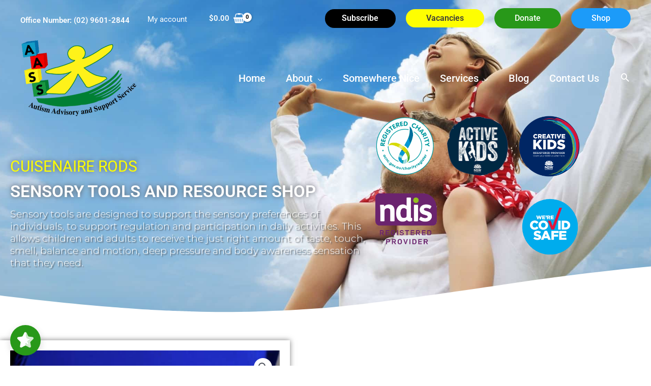

--- FILE ---
content_type: text/html; charset=utf-8
request_url: https://www.google.com/recaptcha/enterprise/anchor?ar=1&k=6LeDBFwpAAAAAJe8ux9-imrqZ2ueRsEtdiWoDDpX&co=aHR0cHM6Ly9jb25uZWN0LmFhc3Mub3JnLmF1OjQ0Mw..&hl=en&v=PoyoqOPhxBO7pBk68S4YbpHZ&size=invisible&anchor-ms=20000&execute-ms=30000&cb=6etcbmo47phz
body_size: 48644
content:
<!DOCTYPE HTML><html dir="ltr" lang="en"><head><meta http-equiv="Content-Type" content="text/html; charset=UTF-8">
<meta http-equiv="X-UA-Compatible" content="IE=edge">
<title>reCAPTCHA</title>
<style type="text/css">
/* cyrillic-ext */
@font-face {
  font-family: 'Roboto';
  font-style: normal;
  font-weight: 400;
  font-stretch: 100%;
  src: url(//fonts.gstatic.com/s/roboto/v48/KFO7CnqEu92Fr1ME7kSn66aGLdTylUAMa3GUBHMdazTgWw.woff2) format('woff2');
  unicode-range: U+0460-052F, U+1C80-1C8A, U+20B4, U+2DE0-2DFF, U+A640-A69F, U+FE2E-FE2F;
}
/* cyrillic */
@font-face {
  font-family: 'Roboto';
  font-style: normal;
  font-weight: 400;
  font-stretch: 100%;
  src: url(//fonts.gstatic.com/s/roboto/v48/KFO7CnqEu92Fr1ME7kSn66aGLdTylUAMa3iUBHMdazTgWw.woff2) format('woff2');
  unicode-range: U+0301, U+0400-045F, U+0490-0491, U+04B0-04B1, U+2116;
}
/* greek-ext */
@font-face {
  font-family: 'Roboto';
  font-style: normal;
  font-weight: 400;
  font-stretch: 100%;
  src: url(//fonts.gstatic.com/s/roboto/v48/KFO7CnqEu92Fr1ME7kSn66aGLdTylUAMa3CUBHMdazTgWw.woff2) format('woff2');
  unicode-range: U+1F00-1FFF;
}
/* greek */
@font-face {
  font-family: 'Roboto';
  font-style: normal;
  font-weight: 400;
  font-stretch: 100%;
  src: url(//fonts.gstatic.com/s/roboto/v48/KFO7CnqEu92Fr1ME7kSn66aGLdTylUAMa3-UBHMdazTgWw.woff2) format('woff2');
  unicode-range: U+0370-0377, U+037A-037F, U+0384-038A, U+038C, U+038E-03A1, U+03A3-03FF;
}
/* math */
@font-face {
  font-family: 'Roboto';
  font-style: normal;
  font-weight: 400;
  font-stretch: 100%;
  src: url(//fonts.gstatic.com/s/roboto/v48/KFO7CnqEu92Fr1ME7kSn66aGLdTylUAMawCUBHMdazTgWw.woff2) format('woff2');
  unicode-range: U+0302-0303, U+0305, U+0307-0308, U+0310, U+0312, U+0315, U+031A, U+0326-0327, U+032C, U+032F-0330, U+0332-0333, U+0338, U+033A, U+0346, U+034D, U+0391-03A1, U+03A3-03A9, U+03B1-03C9, U+03D1, U+03D5-03D6, U+03F0-03F1, U+03F4-03F5, U+2016-2017, U+2034-2038, U+203C, U+2040, U+2043, U+2047, U+2050, U+2057, U+205F, U+2070-2071, U+2074-208E, U+2090-209C, U+20D0-20DC, U+20E1, U+20E5-20EF, U+2100-2112, U+2114-2115, U+2117-2121, U+2123-214F, U+2190, U+2192, U+2194-21AE, U+21B0-21E5, U+21F1-21F2, U+21F4-2211, U+2213-2214, U+2216-22FF, U+2308-230B, U+2310, U+2319, U+231C-2321, U+2336-237A, U+237C, U+2395, U+239B-23B7, U+23D0, U+23DC-23E1, U+2474-2475, U+25AF, U+25B3, U+25B7, U+25BD, U+25C1, U+25CA, U+25CC, U+25FB, U+266D-266F, U+27C0-27FF, U+2900-2AFF, U+2B0E-2B11, U+2B30-2B4C, U+2BFE, U+3030, U+FF5B, U+FF5D, U+1D400-1D7FF, U+1EE00-1EEFF;
}
/* symbols */
@font-face {
  font-family: 'Roboto';
  font-style: normal;
  font-weight: 400;
  font-stretch: 100%;
  src: url(//fonts.gstatic.com/s/roboto/v48/KFO7CnqEu92Fr1ME7kSn66aGLdTylUAMaxKUBHMdazTgWw.woff2) format('woff2');
  unicode-range: U+0001-000C, U+000E-001F, U+007F-009F, U+20DD-20E0, U+20E2-20E4, U+2150-218F, U+2190, U+2192, U+2194-2199, U+21AF, U+21E6-21F0, U+21F3, U+2218-2219, U+2299, U+22C4-22C6, U+2300-243F, U+2440-244A, U+2460-24FF, U+25A0-27BF, U+2800-28FF, U+2921-2922, U+2981, U+29BF, U+29EB, U+2B00-2BFF, U+4DC0-4DFF, U+FFF9-FFFB, U+10140-1018E, U+10190-1019C, U+101A0, U+101D0-101FD, U+102E0-102FB, U+10E60-10E7E, U+1D2C0-1D2D3, U+1D2E0-1D37F, U+1F000-1F0FF, U+1F100-1F1AD, U+1F1E6-1F1FF, U+1F30D-1F30F, U+1F315, U+1F31C, U+1F31E, U+1F320-1F32C, U+1F336, U+1F378, U+1F37D, U+1F382, U+1F393-1F39F, U+1F3A7-1F3A8, U+1F3AC-1F3AF, U+1F3C2, U+1F3C4-1F3C6, U+1F3CA-1F3CE, U+1F3D4-1F3E0, U+1F3ED, U+1F3F1-1F3F3, U+1F3F5-1F3F7, U+1F408, U+1F415, U+1F41F, U+1F426, U+1F43F, U+1F441-1F442, U+1F444, U+1F446-1F449, U+1F44C-1F44E, U+1F453, U+1F46A, U+1F47D, U+1F4A3, U+1F4B0, U+1F4B3, U+1F4B9, U+1F4BB, U+1F4BF, U+1F4C8-1F4CB, U+1F4D6, U+1F4DA, U+1F4DF, U+1F4E3-1F4E6, U+1F4EA-1F4ED, U+1F4F7, U+1F4F9-1F4FB, U+1F4FD-1F4FE, U+1F503, U+1F507-1F50B, U+1F50D, U+1F512-1F513, U+1F53E-1F54A, U+1F54F-1F5FA, U+1F610, U+1F650-1F67F, U+1F687, U+1F68D, U+1F691, U+1F694, U+1F698, U+1F6AD, U+1F6B2, U+1F6B9-1F6BA, U+1F6BC, U+1F6C6-1F6CF, U+1F6D3-1F6D7, U+1F6E0-1F6EA, U+1F6F0-1F6F3, U+1F6F7-1F6FC, U+1F700-1F7FF, U+1F800-1F80B, U+1F810-1F847, U+1F850-1F859, U+1F860-1F887, U+1F890-1F8AD, U+1F8B0-1F8BB, U+1F8C0-1F8C1, U+1F900-1F90B, U+1F93B, U+1F946, U+1F984, U+1F996, U+1F9E9, U+1FA00-1FA6F, U+1FA70-1FA7C, U+1FA80-1FA89, U+1FA8F-1FAC6, U+1FACE-1FADC, U+1FADF-1FAE9, U+1FAF0-1FAF8, U+1FB00-1FBFF;
}
/* vietnamese */
@font-face {
  font-family: 'Roboto';
  font-style: normal;
  font-weight: 400;
  font-stretch: 100%;
  src: url(//fonts.gstatic.com/s/roboto/v48/KFO7CnqEu92Fr1ME7kSn66aGLdTylUAMa3OUBHMdazTgWw.woff2) format('woff2');
  unicode-range: U+0102-0103, U+0110-0111, U+0128-0129, U+0168-0169, U+01A0-01A1, U+01AF-01B0, U+0300-0301, U+0303-0304, U+0308-0309, U+0323, U+0329, U+1EA0-1EF9, U+20AB;
}
/* latin-ext */
@font-face {
  font-family: 'Roboto';
  font-style: normal;
  font-weight: 400;
  font-stretch: 100%;
  src: url(//fonts.gstatic.com/s/roboto/v48/KFO7CnqEu92Fr1ME7kSn66aGLdTylUAMa3KUBHMdazTgWw.woff2) format('woff2');
  unicode-range: U+0100-02BA, U+02BD-02C5, U+02C7-02CC, U+02CE-02D7, U+02DD-02FF, U+0304, U+0308, U+0329, U+1D00-1DBF, U+1E00-1E9F, U+1EF2-1EFF, U+2020, U+20A0-20AB, U+20AD-20C0, U+2113, U+2C60-2C7F, U+A720-A7FF;
}
/* latin */
@font-face {
  font-family: 'Roboto';
  font-style: normal;
  font-weight: 400;
  font-stretch: 100%;
  src: url(//fonts.gstatic.com/s/roboto/v48/KFO7CnqEu92Fr1ME7kSn66aGLdTylUAMa3yUBHMdazQ.woff2) format('woff2');
  unicode-range: U+0000-00FF, U+0131, U+0152-0153, U+02BB-02BC, U+02C6, U+02DA, U+02DC, U+0304, U+0308, U+0329, U+2000-206F, U+20AC, U+2122, U+2191, U+2193, U+2212, U+2215, U+FEFF, U+FFFD;
}
/* cyrillic-ext */
@font-face {
  font-family: 'Roboto';
  font-style: normal;
  font-weight: 500;
  font-stretch: 100%;
  src: url(//fonts.gstatic.com/s/roboto/v48/KFO7CnqEu92Fr1ME7kSn66aGLdTylUAMa3GUBHMdazTgWw.woff2) format('woff2');
  unicode-range: U+0460-052F, U+1C80-1C8A, U+20B4, U+2DE0-2DFF, U+A640-A69F, U+FE2E-FE2F;
}
/* cyrillic */
@font-face {
  font-family: 'Roboto';
  font-style: normal;
  font-weight: 500;
  font-stretch: 100%;
  src: url(//fonts.gstatic.com/s/roboto/v48/KFO7CnqEu92Fr1ME7kSn66aGLdTylUAMa3iUBHMdazTgWw.woff2) format('woff2');
  unicode-range: U+0301, U+0400-045F, U+0490-0491, U+04B0-04B1, U+2116;
}
/* greek-ext */
@font-face {
  font-family: 'Roboto';
  font-style: normal;
  font-weight: 500;
  font-stretch: 100%;
  src: url(//fonts.gstatic.com/s/roboto/v48/KFO7CnqEu92Fr1ME7kSn66aGLdTylUAMa3CUBHMdazTgWw.woff2) format('woff2');
  unicode-range: U+1F00-1FFF;
}
/* greek */
@font-face {
  font-family: 'Roboto';
  font-style: normal;
  font-weight: 500;
  font-stretch: 100%;
  src: url(//fonts.gstatic.com/s/roboto/v48/KFO7CnqEu92Fr1ME7kSn66aGLdTylUAMa3-UBHMdazTgWw.woff2) format('woff2');
  unicode-range: U+0370-0377, U+037A-037F, U+0384-038A, U+038C, U+038E-03A1, U+03A3-03FF;
}
/* math */
@font-face {
  font-family: 'Roboto';
  font-style: normal;
  font-weight: 500;
  font-stretch: 100%;
  src: url(//fonts.gstatic.com/s/roboto/v48/KFO7CnqEu92Fr1ME7kSn66aGLdTylUAMawCUBHMdazTgWw.woff2) format('woff2');
  unicode-range: U+0302-0303, U+0305, U+0307-0308, U+0310, U+0312, U+0315, U+031A, U+0326-0327, U+032C, U+032F-0330, U+0332-0333, U+0338, U+033A, U+0346, U+034D, U+0391-03A1, U+03A3-03A9, U+03B1-03C9, U+03D1, U+03D5-03D6, U+03F0-03F1, U+03F4-03F5, U+2016-2017, U+2034-2038, U+203C, U+2040, U+2043, U+2047, U+2050, U+2057, U+205F, U+2070-2071, U+2074-208E, U+2090-209C, U+20D0-20DC, U+20E1, U+20E5-20EF, U+2100-2112, U+2114-2115, U+2117-2121, U+2123-214F, U+2190, U+2192, U+2194-21AE, U+21B0-21E5, U+21F1-21F2, U+21F4-2211, U+2213-2214, U+2216-22FF, U+2308-230B, U+2310, U+2319, U+231C-2321, U+2336-237A, U+237C, U+2395, U+239B-23B7, U+23D0, U+23DC-23E1, U+2474-2475, U+25AF, U+25B3, U+25B7, U+25BD, U+25C1, U+25CA, U+25CC, U+25FB, U+266D-266F, U+27C0-27FF, U+2900-2AFF, U+2B0E-2B11, U+2B30-2B4C, U+2BFE, U+3030, U+FF5B, U+FF5D, U+1D400-1D7FF, U+1EE00-1EEFF;
}
/* symbols */
@font-face {
  font-family: 'Roboto';
  font-style: normal;
  font-weight: 500;
  font-stretch: 100%;
  src: url(//fonts.gstatic.com/s/roboto/v48/KFO7CnqEu92Fr1ME7kSn66aGLdTylUAMaxKUBHMdazTgWw.woff2) format('woff2');
  unicode-range: U+0001-000C, U+000E-001F, U+007F-009F, U+20DD-20E0, U+20E2-20E4, U+2150-218F, U+2190, U+2192, U+2194-2199, U+21AF, U+21E6-21F0, U+21F3, U+2218-2219, U+2299, U+22C4-22C6, U+2300-243F, U+2440-244A, U+2460-24FF, U+25A0-27BF, U+2800-28FF, U+2921-2922, U+2981, U+29BF, U+29EB, U+2B00-2BFF, U+4DC0-4DFF, U+FFF9-FFFB, U+10140-1018E, U+10190-1019C, U+101A0, U+101D0-101FD, U+102E0-102FB, U+10E60-10E7E, U+1D2C0-1D2D3, U+1D2E0-1D37F, U+1F000-1F0FF, U+1F100-1F1AD, U+1F1E6-1F1FF, U+1F30D-1F30F, U+1F315, U+1F31C, U+1F31E, U+1F320-1F32C, U+1F336, U+1F378, U+1F37D, U+1F382, U+1F393-1F39F, U+1F3A7-1F3A8, U+1F3AC-1F3AF, U+1F3C2, U+1F3C4-1F3C6, U+1F3CA-1F3CE, U+1F3D4-1F3E0, U+1F3ED, U+1F3F1-1F3F3, U+1F3F5-1F3F7, U+1F408, U+1F415, U+1F41F, U+1F426, U+1F43F, U+1F441-1F442, U+1F444, U+1F446-1F449, U+1F44C-1F44E, U+1F453, U+1F46A, U+1F47D, U+1F4A3, U+1F4B0, U+1F4B3, U+1F4B9, U+1F4BB, U+1F4BF, U+1F4C8-1F4CB, U+1F4D6, U+1F4DA, U+1F4DF, U+1F4E3-1F4E6, U+1F4EA-1F4ED, U+1F4F7, U+1F4F9-1F4FB, U+1F4FD-1F4FE, U+1F503, U+1F507-1F50B, U+1F50D, U+1F512-1F513, U+1F53E-1F54A, U+1F54F-1F5FA, U+1F610, U+1F650-1F67F, U+1F687, U+1F68D, U+1F691, U+1F694, U+1F698, U+1F6AD, U+1F6B2, U+1F6B9-1F6BA, U+1F6BC, U+1F6C6-1F6CF, U+1F6D3-1F6D7, U+1F6E0-1F6EA, U+1F6F0-1F6F3, U+1F6F7-1F6FC, U+1F700-1F7FF, U+1F800-1F80B, U+1F810-1F847, U+1F850-1F859, U+1F860-1F887, U+1F890-1F8AD, U+1F8B0-1F8BB, U+1F8C0-1F8C1, U+1F900-1F90B, U+1F93B, U+1F946, U+1F984, U+1F996, U+1F9E9, U+1FA00-1FA6F, U+1FA70-1FA7C, U+1FA80-1FA89, U+1FA8F-1FAC6, U+1FACE-1FADC, U+1FADF-1FAE9, U+1FAF0-1FAF8, U+1FB00-1FBFF;
}
/* vietnamese */
@font-face {
  font-family: 'Roboto';
  font-style: normal;
  font-weight: 500;
  font-stretch: 100%;
  src: url(//fonts.gstatic.com/s/roboto/v48/KFO7CnqEu92Fr1ME7kSn66aGLdTylUAMa3OUBHMdazTgWw.woff2) format('woff2');
  unicode-range: U+0102-0103, U+0110-0111, U+0128-0129, U+0168-0169, U+01A0-01A1, U+01AF-01B0, U+0300-0301, U+0303-0304, U+0308-0309, U+0323, U+0329, U+1EA0-1EF9, U+20AB;
}
/* latin-ext */
@font-face {
  font-family: 'Roboto';
  font-style: normal;
  font-weight: 500;
  font-stretch: 100%;
  src: url(//fonts.gstatic.com/s/roboto/v48/KFO7CnqEu92Fr1ME7kSn66aGLdTylUAMa3KUBHMdazTgWw.woff2) format('woff2');
  unicode-range: U+0100-02BA, U+02BD-02C5, U+02C7-02CC, U+02CE-02D7, U+02DD-02FF, U+0304, U+0308, U+0329, U+1D00-1DBF, U+1E00-1E9F, U+1EF2-1EFF, U+2020, U+20A0-20AB, U+20AD-20C0, U+2113, U+2C60-2C7F, U+A720-A7FF;
}
/* latin */
@font-face {
  font-family: 'Roboto';
  font-style: normal;
  font-weight: 500;
  font-stretch: 100%;
  src: url(//fonts.gstatic.com/s/roboto/v48/KFO7CnqEu92Fr1ME7kSn66aGLdTylUAMa3yUBHMdazQ.woff2) format('woff2');
  unicode-range: U+0000-00FF, U+0131, U+0152-0153, U+02BB-02BC, U+02C6, U+02DA, U+02DC, U+0304, U+0308, U+0329, U+2000-206F, U+20AC, U+2122, U+2191, U+2193, U+2212, U+2215, U+FEFF, U+FFFD;
}
/* cyrillic-ext */
@font-face {
  font-family: 'Roboto';
  font-style: normal;
  font-weight: 900;
  font-stretch: 100%;
  src: url(//fonts.gstatic.com/s/roboto/v48/KFO7CnqEu92Fr1ME7kSn66aGLdTylUAMa3GUBHMdazTgWw.woff2) format('woff2');
  unicode-range: U+0460-052F, U+1C80-1C8A, U+20B4, U+2DE0-2DFF, U+A640-A69F, U+FE2E-FE2F;
}
/* cyrillic */
@font-face {
  font-family: 'Roboto';
  font-style: normal;
  font-weight: 900;
  font-stretch: 100%;
  src: url(//fonts.gstatic.com/s/roboto/v48/KFO7CnqEu92Fr1ME7kSn66aGLdTylUAMa3iUBHMdazTgWw.woff2) format('woff2');
  unicode-range: U+0301, U+0400-045F, U+0490-0491, U+04B0-04B1, U+2116;
}
/* greek-ext */
@font-face {
  font-family: 'Roboto';
  font-style: normal;
  font-weight: 900;
  font-stretch: 100%;
  src: url(//fonts.gstatic.com/s/roboto/v48/KFO7CnqEu92Fr1ME7kSn66aGLdTylUAMa3CUBHMdazTgWw.woff2) format('woff2');
  unicode-range: U+1F00-1FFF;
}
/* greek */
@font-face {
  font-family: 'Roboto';
  font-style: normal;
  font-weight: 900;
  font-stretch: 100%;
  src: url(//fonts.gstatic.com/s/roboto/v48/KFO7CnqEu92Fr1ME7kSn66aGLdTylUAMa3-UBHMdazTgWw.woff2) format('woff2');
  unicode-range: U+0370-0377, U+037A-037F, U+0384-038A, U+038C, U+038E-03A1, U+03A3-03FF;
}
/* math */
@font-face {
  font-family: 'Roboto';
  font-style: normal;
  font-weight: 900;
  font-stretch: 100%;
  src: url(//fonts.gstatic.com/s/roboto/v48/KFO7CnqEu92Fr1ME7kSn66aGLdTylUAMawCUBHMdazTgWw.woff2) format('woff2');
  unicode-range: U+0302-0303, U+0305, U+0307-0308, U+0310, U+0312, U+0315, U+031A, U+0326-0327, U+032C, U+032F-0330, U+0332-0333, U+0338, U+033A, U+0346, U+034D, U+0391-03A1, U+03A3-03A9, U+03B1-03C9, U+03D1, U+03D5-03D6, U+03F0-03F1, U+03F4-03F5, U+2016-2017, U+2034-2038, U+203C, U+2040, U+2043, U+2047, U+2050, U+2057, U+205F, U+2070-2071, U+2074-208E, U+2090-209C, U+20D0-20DC, U+20E1, U+20E5-20EF, U+2100-2112, U+2114-2115, U+2117-2121, U+2123-214F, U+2190, U+2192, U+2194-21AE, U+21B0-21E5, U+21F1-21F2, U+21F4-2211, U+2213-2214, U+2216-22FF, U+2308-230B, U+2310, U+2319, U+231C-2321, U+2336-237A, U+237C, U+2395, U+239B-23B7, U+23D0, U+23DC-23E1, U+2474-2475, U+25AF, U+25B3, U+25B7, U+25BD, U+25C1, U+25CA, U+25CC, U+25FB, U+266D-266F, U+27C0-27FF, U+2900-2AFF, U+2B0E-2B11, U+2B30-2B4C, U+2BFE, U+3030, U+FF5B, U+FF5D, U+1D400-1D7FF, U+1EE00-1EEFF;
}
/* symbols */
@font-face {
  font-family: 'Roboto';
  font-style: normal;
  font-weight: 900;
  font-stretch: 100%;
  src: url(//fonts.gstatic.com/s/roboto/v48/KFO7CnqEu92Fr1ME7kSn66aGLdTylUAMaxKUBHMdazTgWw.woff2) format('woff2');
  unicode-range: U+0001-000C, U+000E-001F, U+007F-009F, U+20DD-20E0, U+20E2-20E4, U+2150-218F, U+2190, U+2192, U+2194-2199, U+21AF, U+21E6-21F0, U+21F3, U+2218-2219, U+2299, U+22C4-22C6, U+2300-243F, U+2440-244A, U+2460-24FF, U+25A0-27BF, U+2800-28FF, U+2921-2922, U+2981, U+29BF, U+29EB, U+2B00-2BFF, U+4DC0-4DFF, U+FFF9-FFFB, U+10140-1018E, U+10190-1019C, U+101A0, U+101D0-101FD, U+102E0-102FB, U+10E60-10E7E, U+1D2C0-1D2D3, U+1D2E0-1D37F, U+1F000-1F0FF, U+1F100-1F1AD, U+1F1E6-1F1FF, U+1F30D-1F30F, U+1F315, U+1F31C, U+1F31E, U+1F320-1F32C, U+1F336, U+1F378, U+1F37D, U+1F382, U+1F393-1F39F, U+1F3A7-1F3A8, U+1F3AC-1F3AF, U+1F3C2, U+1F3C4-1F3C6, U+1F3CA-1F3CE, U+1F3D4-1F3E0, U+1F3ED, U+1F3F1-1F3F3, U+1F3F5-1F3F7, U+1F408, U+1F415, U+1F41F, U+1F426, U+1F43F, U+1F441-1F442, U+1F444, U+1F446-1F449, U+1F44C-1F44E, U+1F453, U+1F46A, U+1F47D, U+1F4A3, U+1F4B0, U+1F4B3, U+1F4B9, U+1F4BB, U+1F4BF, U+1F4C8-1F4CB, U+1F4D6, U+1F4DA, U+1F4DF, U+1F4E3-1F4E6, U+1F4EA-1F4ED, U+1F4F7, U+1F4F9-1F4FB, U+1F4FD-1F4FE, U+1F503, U+1F507-1F50B, U+1F50D, U+1F512-1F513, U+1F53E-1F54A, U+1F54F-1F5FA, U+1F610, U+1F650-1F67F, U+1F687, U+1F68D, U+1F691, U+1F694, U+1F698, U+1F6AD, U+1F6B2, U+1F6B9-1F6BA, U+1F6BC, U+1F6C6-1F6CF, U+1F6D3-1F6D7, U+1F6E0-1F6EA, U+1F6F0-1F6F3, U+1F6F7-1F6FC, U+1F700-1F7FF, U+1F800-1F80B, U+1F810-1F847, U+1F850-1F859, U+1F860-1F887, U+1F890-1F8AD, U+1F8B0-1F8BB, U+1F8C0-1F8C1, U+1F900-1F90B, U+1F93B, U+1F946, U+1F984, U+1F996, U+1F9E9, U+1FA00-1FA6F, U+1FA70-1FA7C, U+1FA80-1FA89, U+1FA8F-1FAC6, U+1FACE-1FADC, U+1FADF-1FAE9, U+1FAF0-1FAF8, U+1FB00-1FBFF;
}
/* vietnamese */
@font-face {
  font-family: 'Roboto';
  font-style: normal;
  font-weight: 900;
  font-stretch: 100%;
  src: url(//fonts.gstatic.com/s/roboto/v48/KFO7CnqEu92Fr1ME7kSn66aGLdTylUAMa3OUBHMdazTgWw.woff2) format('woff2');
  unicode-range: U+0102-0103, U+0110-0111, U+0128-0129, U+0168-0169, U+01A0-01A1, U+01AF-01B0, U+0300-0301, U+0303-0304, U+0308-0309, U+0323, U+0329, U+1EA0-1EF9, U+20AB;
}
/* latin-ext */
@font-face {
  font-family: 'Roboto';
  font-style: normal;
  font-weight: 900;
  font-stretch: 100%;
  src: url(//fonts.gstatic.com/s/roboto/v48/KFO7CnqEu92Fr1ME7kSn66aGLdTylUAMa3KUBHMdazTgWw.woff2) format('woff2');
  unicode-range: U+0100-02BA, U+02BD-02C5, U+02C7-02CC, U+02CE-02D7, U+02DD-02FF, U+0304, U+0308, U+0329, U+1D00-1DBF, U+1E00-1E9F, U+1EF2-1EFF, U+2020, U+20A0-20AB, U+20AD-20C0, U+2113, U+2C60-2C7F, U+A720-A7FF;
}
/* latin */
@font-face {
  font-family: 'Roboto';
  font-style: normal;
  font-weight: 900;
  font-stretch: 100%;
  src: url(//fonts.gstatic.com/s/roboto/v48/KFO7CnqEu92Fr1ME7kSn66aGLdTylUAMa3yUBHMdazQ.woff2) format('woff2');
  unicode-range: U+0000-00FF, U+0131, U+0152-0153, U+02BB-02BC, U+02C6, U+02DA, U+02DC, U+0304, U+0308, U+0329, U+2000-206F, U+20AC, U+2122, U+2191, U+2193, U+2212, U+2215, U+FEFF, U+FFFD;
}

</style>
<link rel="stylesheet" type="text/css" href="https://www.gstatic.com/recaptcha/releases/PoyoqOPhxBO7pBk68S4YbpHZ/styles__ltr.css">
<script nonce="3Jk3o3kntWvzklmvX2gj6A" type="text/javascript">window['__recaptcha_api'] = 'https://www.google.com/recaptcha/enterprise/';</script>
<script type="text/javascript" src="https://www.gstatic.com/recaptcha/releases/PoyoqOPhxBO7pBk68S4YbpHZ/recaptcha__en.js" nonce="3Jk3o3kntWvzklmvX2gj6A">
      
    </script></head>
<body><div id="rc-anchor-alert" class="rc-anchor-alert"></div>
<input type="hidden" id="recaptcha-token" value="[base64]">
<script type="text/javascript" nonce="3Jk3o3kntWvzklmvX2gj6A">
      recaptcha.anchor.Main.init("[\x22ainput\x22,[\x22bgdata\x22,\x22\x22,\[base64]/[base64]/UltIKytdPWE6KGE8MjA0OD9SW0grK109YT4+NnwxOTI6KChhJjY0NTEyKT09NTUyOTYmJnErMTxoLmxlbmd0aCYmKGguY2hhckNvZGVBdChxKzEpJjY0NTEyKT09NTYzMjA/[base64]/MjU1OlI/[base64]/[base64]/[base64]/[base64]/[base64]/[base64]/[base64]/[base64]/[base64]/[base64]\x22,\[base64]\x22,\x22LAfDs3kkGcKJYsOawozDu0pxPMO4wrVNCBzCscOiwrLDg8O+KmVzworClHvDphM1w5g0w5tkwqfCgh0Fw4AewqJ0w5DCnsKEwqJ5CwJ4Lm0iPkDCp2jCjcOwwrBrw5VhFcOIwrdLWDBlw48aw5zDusKSwoRmOkbDv8K+NsO/c8Ksw4bChsOpFX7Dqz0lHsKhfsOJwq/[base64]/DhisVw6nDv3nCkBXCucOQw6AwKQk9w7N9OcKrVcKZw6PCtlDCoxnCoCHDjsO8w6nDtcKKdsOVIcOvw6pfwrkGGV5je8OKNMOJwosdREB8PmYxesKlFndkXQbDmcKTwo0rwoAaBS3DosOadMOiCsK5w6rDjMKBDCRXw5DCqwdewrlfA8K2QMKwwo/[base64]/DrcOkwqPDvR/CkMK5dcOGZ2III0PDnxXCscKFe8KkOsKAbnx7UShHw4QAw7XCiMKKL8OnKcKqw7hxewhrwoVXPyHDhjBzdFTCowHClMKpwpbDgcOlw5VgAFbDncKww5XDs2kFwqcmAsKIw4PDiBfChyFQN8O6w5I/MmA6GcO4CcKxHj7DpzfCmhY1w7jCnHBCw4vDiQ5/w5vDlBoaRQY5NXzCksKULztpfsKufhQOwoRsMSIafE1xG3smw6fDusKNwprDpXjDlRpjwoM7w4jCq2zCv8Obw6oKKDAcHsODw5vDjFlRw4PCu8K2ck/[base64]/w7lUCmEzYHHDq0nCpsKew6XDlsOCHw/DpsKEw6LDqMKfGhJudG/[base64]/[base64]/CmRfDjcKEF8Ofw55Uw5HDscOawoTCtSwAwo4Iw73DuMO5OsKkwqHCg8Kod8KCLgxOwrsawrxCw6LDjj7CkcKhL2gJwrXCmsK4Sn1Iw6TCl8K4w4UOw4DCnsOow7jDoipsZQ/DiSwKwr/Cn8OZKTPCt8ObfcK9BsOdwq/[base64]/[base64]/DlweBT8sw7xtdy/Crk5JK1ZvBMKBfAvCmcOkwp/[base64]/[base64]/[base64]/wobDtTDCk8KYw4vDu1RuRidkScOQwr0fAMKTwr/DtsKqwrzDlxw/w49Fc1p2LcOMw4nDq3ozesKlwp/ChFg7MGHClgMpRcOiFMKPRwDDn8OMRsKWwqkwwpfDvTPDqwx4GCtuJT3DhcORCEPDi8OpBcOVCUVDccKzw7VsXMKyw4ddw6HCsD7CgsKDR0vCgwDDn2jDu8K0w7tmZ8KTw6XDrsOyDcOyw6/DksOAwqVWwrTDg8OJF2oHw6zDvic6fQ7CgsOeZcO5LQ8RbMKECsK4DAMDw78LQiXCiwzCqA/CucKfQMONVsKVw4JET090wq54IsOoVSMWVzzCo8O1w7clPXhMw6Nvw6PDniHDhsO+w4HDtmYiMTEDUnAJw6hxwr1Xw6MgEcKVeMObdMKte3MFCw3CmlI5K8OGbRFzwovCkC1KwqvDkm7ClzrDgMK2woPCm8KWIsOBVcOsB1vCty/Ci8O7w7XCiMKnHwHDvsOrEcKrw5vCsxXDh8OmbsK1MBJ7dwUgKcKuwqrCrWDCpMObDsKjw4XCgxnCk8OlwpI8wqoUw7gTMsOVESHDtcKPw5bCksOZw5Anw7JiAxPCrXM3b8Olw4/CkU7DrMOHLsO8R8OLw7VOw6LDgy/DlFNUYMOxXsOZIxNzOsKcfsO9woA7NsOKRF7DsMKdw6vDnMKvc3vDgmAAUcKtAHXDssO1w6Usw7ZDIxMhacOlIsKTw4HCg8ONw4/CvcOkw5/CkVjDlMKjwq9AGWHCinXCtMOkUMOAw4DClV58w63CsgULwonCuE/DhFR9b8OrwrEow5J7w6XCmsOOw5LCqlB8SSDDscO4d0ZLJcObw6k8GjXClcOAw6PCpxpLw60pYEk4wpsOw6fDuMOUwrEDw5TChsOowqt2w5Q/w69HNkLDqjFGPhocw70pVDVSHsK1w73DnDRrdlcawqjDrsKtAi0GEFArwp7Dv8KlwrXCosOgwqRVw6XDrcOlw4gKUsKmwoLDhsKXwo7DlGBNw63CssK7RcO5EMKxw5zDgMO/e8OfcjwPXRTDsgMCw6wnwqbDulPDpS7CqMOaw4HDuivDhMO6eS/[base64]/[base64]/w5s0PnANw7bCrUpvQcOaw6VKw6g+w5d3ScO1w7jDlMOyw54fX8OFPEzDlA/DkMOfworDjnPCpm/Dq8Kpw7PChwfDjw3Drg/DgMKrwojCj8ODJsKBw58MPsO8SsOgAMKgC8Kew4Q+w4g0w6DDpsK2wpZCP8KOw6bCozNuccOWwqRgwop0w5shwq4zfcKnGMKoH8OdIk95RgohXQLDnFnDm8KfIMKew7F0TjsYAMOYwrfCoDvDk0B3KMKNw5/[base64]/[base64]/w6TCgh7CjcKIDD7CicO8GMKfJVPCmn7DgV88wpVww7wGwqPCkW3Cj8O6dnHDqcOaIG7CvHTDj2F5w6DCmQZjwocjw7fDgnA4wrt6WcK0B8KCwrTDnToFw5/CncO8fsOfwqV4wqMjwqfCuHhQeVzDpHXCuMO3wrvClnLDoCkGcTx4MMKgwqAxwpjDh8KXw6jDuUvCnFQvwpUAJMK0woHCkMO0w6LClCFpwq9BH8ONwrDCncOUK2U/wrlxMsOwJsKowq8tQSLDlG45w6jCscKoem8TUk7CjsKcJcOJwpDDs8KbMcKcw4sIBsOudhjDjlnDvsK/H8Otw4HCrMKawo1kYCkRwrdqcW3DqcOTw6w4OAvDhT/CisKPwrlZczMdw6jCuwIkwpgcNC/DgcOpw47CkHAQw5JjwpvCh2nDsxlQw53DhTDDp8KLw7wHeMKGwqDDhEfCo2DDisO9woggSU8Fw4tewrADdMK4IsOpwrfDtxzCtWvCtMK5Zhw2e8KhwqLCjsO4wp7DhcOyPT44GxjDgybCt8KNe1olRsKCSMOXw7fDgsOuEMKfw5UzZ8KOwo1VE8OFw5vDiwd0w7/DjcKBa8OVwqUpwqhQw4nCmMOpY8KXwohew7/DmcO6JlfDhgRKw7bClcKBSgDCkiPDusOeRMO1KTfDjsKSS8KBMAsMwoAnFcKBW3cnwpszRCIKwqoOwphUJ8KJBcOxw45ETHvDuHXCpBMnwozCtMKswpNMIsKXw6/DgRHCrzTCg3tdE8Kqw7vCghLCucOoFsKsPsKxw6kMwqZOK31QLU/[base64]/aiB/[base64]/DgVQmJsK7IcKYw4HDg2nDlcKkfcKXw4DDlMOkKVhRw4/CiXnDszbDkWp7RcOodHdAPMK3w5vCrsKfaVnCrgnDqCTDr8KQwqF2w5MSW8Ocw6rDnsO6w50DwrhJLcOKeUZHwqUPW1nDn8Owc8Ogw4XCvn0POiTDiA3DisKyw7HCv8OVwoHCqTA8w7DDoV7Cr8OMw5gJwrvDtB0XX8KJDMKaw5/[base64]/Dl2TCqyQ1wqV+TsO2QGJ1McOxwrbCmD5vwqFxwqDDhABLw7HDlmgXWQbCncONw5xjdsOww7vCqMObwpx6LXPDiG8AHG5dFMO/[base64]/Cp24WA8OAw77CtsKybMKRw6PCrDwQwrViwogwCBPCtcOgacKBw69PImY0NjlGDsKaQgxeVi/DkxJ7JRBTwqTCsB/[base64]/CgcOOK8OXwpY2PU0uwrjChApifRnDqCgkVxIyw6EHwq/DvcOQw6osPBI4ERkrwpTDpGbCjTlpPcKWUyzDn8OxMzrDmiXCs8KoWkckfcKew5jCn2Ebwq/[base64]/CrsO+f1YUw7rCuWLClhXCgT9WUj4sEQhvwqjDgsOtwoAhwrfCj8KXRwHDq8KsRg3CvnHDhTDDnj9Tw7sWw4HCsxNIw4fCixoMG17CoCQwfUvDkDkbw67Cn8O4EcOVw5bCpsK1KcKRPcKPw6pbw5ZnwrHCjB/CrAgiwrXCkQhmwq3CsinDm8OrPsO7RGhvHcOiFDgAw5/Ct8OUw6B/asKvWDPCnTzDlwfDgMKRFjh3csO/w77CugPCvcOawqzDmXtLDmHClcKlw5zCscOtwobCgDFBwq/[base64]/DtER8OcKFP8OMAcO7w5JsKzJdw491ZhR3R8OMRDEcLsKLXHAmw6nDhzELOFNmIcOyw58+DHLCvMOFWMOcwqrDnEkGT8Otw5E4S8OXEzR2wqZrQjXDscOWRsOCwpzDokzDvD04w7gjbsKuw6/CtWlhAMOmwph7VMOowpJ4wrTClsKuDg/Ct8KMflnDhHUfwrQbbsKbXcODMMKhwpNqw5XCniJZw6cJw4ZEw7ZzwoFmdMKPIFNwwpxswqtuBXXClMOpw7fCn1EEw51ROsOYw6jDpsKxdj1rw6rChFTCiz7DgsOzeAI2wpXCtWMGw7TDtllzHBbDqMOtwoQSwp7Dl8OSwoI/[base64]/w592B8KBF8Kxw5LCoMOkwrYZOMKTwpnDjTPCmsOAwqbDksOIKUouEzvDlUjDhCsNC8OWKQzDqMOxw6ovM0MpwpjCpsKIWTDCuDh3w7rCmlZkasKoacOswpBRwpVXQlU2wqvCjnbDmMK5XzcCQCFdO0/DscK6CR7DuG7CnEEYHcODw7jChMKpHh1qwqsZwpfCqDMMQkDCrUgiwoB7wqt0d1NjAcOwwqnClMKUwpx8wqbDqMKNLAPCksOjwpddwrfCkGnCgcO3Fh7CrcKyw7NWw75GwpXCtMKTwqwVw7XCqXLDgsOxwq9BNx3CqMK1cG7DpHAraF/[base64]/DmMK5TMO5w4/ChsKow6IIw4ZUw4gFbS7CgsKbE8K4PcO1RkbDr1HDicKBw6/DjgEKwptdwojDlMOOwoglwo3CvsKmBsKgR8KvYsKdXlPCggFbwrLCrnwUbgLCg8OEYHtlAsOJDsKsw49hHlfDg8K8eMOqXG/CkmvClcKKwoHCokhXw6R/[base64]/CgcKNw6nCgQjDpykgMMKHWsKBfsOSw5DDm8OtWw7DlVV5AynDhcOQOcOcIUA9ZsOpAHTDm8OCK8KYwrjDqMOCa8KAwqjDhUDDlTTClHTCv8Orw6XDvcKSGDA1LXQdGTPClsOiw7rCqcKWwoTCrMOXXMKZTy9gKWI6w5YFfsOdCAXDtcOCwrdww6/[base64]/w4YZKlpHcxhXYEfClcKOJ8KqCnDDl8KEF8KHYVwNwoPCp8OUYsODehLDs8Oiw54nB8Ojw5Zhw44PehZJL8OLIETCkwLCg8O9KcOrK23CkcOowqp/wqYQwqzDkcOmwoXDumwuwoktwo8IbcKyQsOsGDAsA8KOw7/CjwRwcWDDicOrcnJTBcKDWTEswrJFdVbCgMOUM8K8Aj7CvEnCtnYzG8OKw4w8cFYQI0XCocO8HVfDjMKLwp5/esK5wozDn8KOVsKVXMOMwrrCqsKDwrjDvzpUw6jCmsKnTMKSScKIQMOyOiXCkjbDp8OAFsKSLxokw508wqrChxXDtVMwW8KtPHrDnA8vwp0aNWrDnzTCtVfCh0LDtsOiw7bCmMOvw5XDv3/Dm03DusKQwoxSBsOrw61owrbCq0tywoFRDj3DhVzDmsKnwpszKyLCtHbDgsKSYRfDuEYncEUMwqFbAcKIwrzCiMOSTsK8RzR2aSovwrh1wqXCosOfBwVaTcKuwrgxw79zHXIDCSnDqsKlSQ0KXC3DqMOSw6/DqH3CncO5dD5EWQ/Ds8OgMBjCvcOTw5XDkgTDtjEueMKKw5NGw5fDuQAKwqzCg3RLNsO5w6lew7Jlw5t8C8OCUMKOHsOPe8KRwow/wpElw6c1WcOdHsOoGcOBw5jCtcKtwpPDuC5yw6DDshk1AcOvZ8KgTsKkbcOGBh9IXcOJw6zDj8Oowq3ChcK/TWhSb8KCeSBhwpTDpsO3w7HCo8KjGMOZMwFSUQMpdm15ZMOGaMK9wpvCn8KEwoxUw43CkMOFw7p+f8O+V8OJVsO1w7Ejw6nCpsOPwpDDicK/[base64]/Dv0jDh8K5wpozOi/CtmHCuDXDtcOQPsOIwrZywqdydMKlXlctw6t0WH1uwo3Cl8KnJcOIJVHDvlXCkMKQwrfCvRYdwoLDlXPDolguGg3Dq2YiekfDk8OmF8O7wpoVw4I+w5oBcRBED3LCvMOKw67CtDxww7rCsAzDvBrDpMK/woYFdFw2Q8OMw43Dn8KFH8OIw7pAwpsww6hnQsKwwplpw7UwwqVhWcKXMngqR8O1w54rw7/DqsOdwqI2w6nDiQ7DpDjCkcOlOVJ/[base64]/[base64]/[base64]/DlsO5wrdQLcKswpB8w73DlCBRZMOxTS3DpsOpeyfDjEnCjwXChMKdw6bDusKAFiPDk8OsGwlGwowcDRJNw5M/SmvCsRbDgwIPCMKLUcKXw5jCgk7DjcOYwonDklvDoWjDkH3CuMK3w6VTw6EbBV8qJsK9wqXCmgfCgcOiwqfChzkNH2p7bR3Dn0d0w7XCrQhawrg3IXjDm8OvwrjChcOhVnPCgwzCnsOWD8OzP1YXwqTDtcKMwrTCs3U4WsOfAMOlwrHCukTCpT3Do0/ChD/ClSolDcKBMHxoaFUDwpxHJsOiw6E/FsK6ZTdlVnzDkFvCgcKkAl/Ckgw0FcKOAUzDg8OCLVvDi8OWQMOhNQoKw6/DpsK4WR/CpcOoU2nDkmMZwrFLw6BDwrIFw4QPwr0rQ1TDl2rDqMOhLAs2PDDClMK2woc2FnvClcOGaQ/CkRTDnsK2A8K2LcOuKMOPw7JGwofCuWjCkDzDhhw9w57CrMK4Fywxw5t8SsOQTMOqw55XHsKoG2ZNBEMTwpYwOS7CoQrCoMOCWkzCtMO/wr/DisKqFjgEwojCr8OUwpfCnVfCvxkgfjIpDsKiG8O0K8OuIcK5w54Rw7/CicOdKsOlXx/DlWgIwpI6esKMwq7DhMKQwpEOwpV0DlDCiCPCsjjCsjTCrwVxw50CRyNoKGtGwo0MWMKGw43Ds3nCoMKpPlrDhADCnyHCpVVIMUkiTxMvw7diNMK/bsO9wp5VckHCiMOUw7XCkhTCt8OSbF9MCRTDjMKRwoAxw7kwwpbDil5+VsK4McK6Z1HCkHIow4zDssO7woM2wqUcJ8OPw5BPw4cCwrElScKXw5/[base64]/CjcOtwr04wplBaQvDhwPCi2bCk8O3w5fDnzwHS8OnwrzDsVM7CDfClXsYwrt7VcKdB3MLWH3Drmthw5ZCwovDsw/Dmlo7wpVdMXLCqX/CjMKPwrdWc1/[base64]/DvV3Di8Ovw4oHwqRcfRoqwrsPwrnCnhDCq3IdGsOCEXE5wrxdYcKJb8OKw6nCqgZPwr1Uw6LCoEjClWfCssOjL3vDux/CrTNrw4cqVwXDicKTwrUKOMOTw5vDsk3Ct1zCrDlzQcO1K8Ohb8OrAy4LJ2dVwqEIwoLDrgAPEcOUwr3DjMKIwptUdsKKLMONw4wNw4l4LMKjwrvDnybDoT/Cp8O4eQ7Cq8K5FMK+wrDChnwFXVXDkCDCsMOvw7N4JMO3N8Kswr1Bw55RZ3rCn8Oje8KvchxCw4TDjg0Yw5RpD1XCqT4jw5RCwp4mw7sxTSTChBHCq8Ovw5jCg8ODw6bCqFnChMOuwqJiw5F/wpQbUMKUXMOkUMK/[base64]/CpFxAwqHDr8OQw7bChsOSLcOmR2vDiMKNwrTCpMKbw4NCwoDDni4KSRJqw7rDhcOhJFhkS8K+w4RDK2LCtsKzTR3CtngUwqQhwpg7w6xtEFRtw4vCt8OjbiXDvE84wp/Do05RD8KOw6bCgMKWw4J9w55zU8OcG0zCvCfCklY5CMKywqYvw4jDlQRJw4RPYcKNw5LCrsKICA7DhFlwworCqGlDwrBzVHHDiB7CscK0w5/[base64]/CtS3Ch8KleMKPw53CgcOpEMKLLTXCsXcnZ8OcH1nCtsODEMKxGcK8wpzCscOMwrRTwoPCrhHDhTlZTV16X3zDl2/[base64]/DjsOjeEgtw7xgwpN9VcKjAVLCqG3DtcKTZHwIPUbDisK1UCfCtFM3w5ghw6g5GQsXHEHCoMKfUlLCn8KeacKfRcO1w7VTWsKmc3cCw5PDgXXDkg4uw74TbSRKw7FzwqrDiX3DshUSJEp/w7vDisKBw40wwoMeH8Kewr49wrzCjcOqwrHDsgnDhcKCw4rCu1MAEhTCqcOAw5t1c8O7w45ow4HCmhJ8w4VQU1dHKsOjwpBMw5/CscK2wol4fcKhesOwXcKGYWtNw7dUw5rCisOmw6XCtF/CpF5uPGEpwpvCmB4Rwr9GA8KdwrVGTcOOaEdaY20kUsK/[base64]/[base64]/[base64]/[base64]/[base64]/PsOyG0h7wo9IQcKVETRHwrclwqHCncKqHMOFJwfCpgzClFHDqDfDhMONw67DgsOYwr9jRMO8LjVuR18WBTbCkF7DmRLClFjDpSA+B8K0PMKwwrPCiT/[base64]/[base64]/CtAI0wowIPMKFwrbCki0gNmLCm8OiJsOYKws3w4PCvUvCpVJBwq8cw5vCm8OBeSx3PA9AZsOBUsKILcKbw5/Cr8OHwolfwpc5TlbCqsKYJTQ2wprDqMKWYAEHYsKgLFzCrS0IwpgiEMO4w7dJwpFXPFxBIwIaw4AXLsK7w5rDgg02IxLCsMKlRETCl8Omw7lLPBhBDEzDkULClcKIwofDp8KCF8O5w6gXw73CicK3JcOdVsOCBVlgw5l7AMOgw6FBw6vCiUvCusKrJcK/wrTCh3rDmETCv8KnSGFQwpo2az/CvlTDkUPDusKuKHcww4LDnBDDrsOZw7LChsOKKSYnTcOrwqzDmzzDj8KDD114w7FfwpjDg3rDuhpDD8Okw7vChsO9PknDscKUWhHDhcKJV3bCjMO6Hk7CvlQ6FMKZXMOZwpPCosK4wp3DsH3DhMKEwrt9cMOXwq4lwp/CunXDrC/DrsK3OVLCvQjCrMOTLGrDgMKgw6jCgmdcJsOeUiTDpMKqf8O5VMKzw6EewrBWwo3CjsKmw4DCp8KowpwEwrrCusOtwq3Dh0vDoEQzH3lHMjQFw5NWIsONwplQwp7ClWQ/BVnCjXA2wqYSwotlwrfDkDrDmCw6w6DCkD06woPDkz7DskpGwq9ew5ICw68zeFnCkcKQV8OgwrPCtsODwrN1wqp9aAkZVDZuaVLCrQA7fMOOw6nCpRIvAwzDlyI4XsKOw6zDgMOldcOhw4hHw5s7wrDCiAVzw6pTChN0DgJzKMKOLMOhw7NZwr/DgMOswpVBC8O9wpNZBcKtwoonBX0Kwog/wqLChsOVAcKYw63DtMOFw6DCicOLRlsMOQfCjidYLMOSwrjDgDXClHjDsAnDqMOIwrU5eQPDp3PDt8KIacOHw582w7oiw7vCvMOrwrJoRAHCqkxCYCdYwrnDiMKTBsKTwrrCpTtaw7A/QDLCjcOOA8O9KcKDOcKvw5HCvzR2w4HCp8Kuwrt7wo3CvmLDhcKyasOjw611wrjCkwvClV5dVDTCnsKFw7ZmTwXCnljDlMK9ZkDCqQEaBhjDiAzDo8KQw5IZSh9/LsOOwprDoG8Mw7HDlsOfw5BHwrVUw7FXwrBjasOawq7CqsOgw4URODIyX8KifkXCt8KYD8Ouw79vw4xQw5BQTwl5wprCkcKXw6fDgWJzw5JwwqEmw7wiwpHDr1jCvlvCrsKTdgzCk8OuW3LCsMKbb2vDtMO8WH91YHxPwp7DhD4HwqEmw68zw7gAw4NEcC/Ct2QKFcOuw6fCssO/c8K0XE3Ds18uw78WwprCtsOvUG9TwpbDrsK0OErDscK4w7TDvETDi8KIwpMqc8Kaw5dlcTjDuMK5w4bDiXvCvzLDksOELlvCh8O4e1TDpsKgw6Fqw4LCpStgwpbCj3LDhm/DscOww7TDpGwCw4HCuMKGwpPDki/DocOwwr7Cn8OOf8K8YFA/RsOtfmRjbnQRw4hcw7jDlh7DgHfDlMOwSB3Dq1DDisO3C8KjwpTCncOGw64Kw7DDuVjCrEE6SGFAw47DiwPDkcO8w5nCqsKQacOxw6JMPQdXwp0zHEVSUxN/[base64]/wr/[base64]/CjTYAw7vCmMKMM2R7wpEaScOcKMKYwpRyG0jCs05yb8OoKBTChsKHKsKobHvDslTDmMOvQQ0lw7hzwqvCig/[base64]/CrMO5wqPDlMKqw6DDqMKQRsK0AsOhw7ZYAsKgw41uNcOEw7vCmMKpfcOjwoc6GcKUwoo8woHDjsK0VsOADlTCqDALVsOBw545wpgow6hhw5ENwq3DmiAEU8OtAMKewrc9wrfCq8OwFMK4NjnDi8OMwo/CvcKhwoRhd8KNw7nCviIqRcOewoAmQTcWU8Oiw4lsEztAwqwMwqRFwpLDpMKpw6tpw4J8w5HDhCNUUMKjw7zCn8KUwoHDkjXCm8KjFRckw5URFcKCw4l/dEnCjW/CoUwlwpHCuyTDm3zCscKDZMO4wrlbwrLCoXzCkkDDncKbCi3DgsOuecKSw5nDpC5IGErDvcOMZ2/DvkZEw5nCoMKUaUfDicOfwpkewrRYL8K7LMO3J3XChmnCkTUSwoQPTSrCqsKLw6DDgsKww4DCoMKEw7I3woF2wrPCo8K1woPDnMOqwpEzw7vCohXCnjVKw7zDnMKWw5jDu8OawpDDnsKWKWPClcK3Ym0pKMKtDcKhAg/[base64]/[base64]/[base64]/wrHDuxcXfBYsYMOYw65SbMOHwoPCgVTDjTtzdcOoPjXCusORwrrDhcK3woHDhXpAPyg8XylfI8K/w7p/bnDDjsKwLMKAbRTClAzDuxjCocOjwrTChjbDtMKxwpHChcOMMsOHBMOENn/CqUMbT8KZw4rDlMKCwoTDncKZw5FywqA1w7DCmsKiTMKuwo7DgEbDu8KWJFvDmcOcw6QVBQHCu8K9dsO7GMKAw5DChcK5RjfCmlbCnsKjw4Y4wqxFw75WXEsIDBlOwprCslrDmjV5UhZTw5EhVVQ6E8OBKnpbw4YAEj0kwqVyRcKxKcOZdivDuDzDpMKFw7vCql/Ct8OiYA8kOzrCiMKXw77DhMKeb8OxOcOqw7TCoWbDtMK6B1vCv8KUAMOrwofDg8OTW1/CiSvDplzDi8OSQ8OyTcORVcOKwrAoEMOLwpDCg8O/B3fCkS1/wpjCnEg4wqFbw5fDgMKFw6I3csOjwrLDn3TDnEvDtsKuNmRTfcOtw5zDvcKSMUsUw7zCp8OCw4Z/bsOuwrTDn1J2wq/DklIOw6rDkSg8w65MWcKQw6g8wplYUMOHS3vCvCdpI8KbwojCqcO1w7fCmMOJw4p4QB/CpMOSwpHCt2tSXsKcw7A9fsO9w7wTbMO0w5zDnlVhw41yw5XCuiFdesOlwr3DsMObEMKXwp3DtMK7cMOpw43ClixTUVYDTXbCnMO2w6pjKcOXDzt6w6fDtkLDkz/DuXkpZ8Kbw4szVcKzwqkdw4HDrcOvFTzDuMK+W2rCvivCv8KRD8OMw6bCklk/[base64]/CpMOTCxbDsgnDtXREJDDCpMKjw6g/TCAJw7HCrl0CwrDDicKsBsOgwoQtwpZ4wrZYwoh/[base64]/CqcK4w5t9VsOlJkDCuHF/AUl2ecKBw6dCLlLDrGjCnj5TPlZERDrDnMOowr/[base64]/[base64]/DgjkbasOSwqXCtAInXcK0wq5GwpIDRBwWwrR+EjcUw6dFwokiTDpWwpHDvsOUwrAIwrpBVgHDnsO/FBLDkMKBFsKAwobDtBFSbsKOwoscwqMyw4Y3wpkVGhLDiz7Dq8OoL8OawppNRsO1woDDlMOBwrMqwqAvFD0awqjDjsO5BCZQTg/DmsOpw6okw7oLZH8Lw5DDm8Oaw47Dv1/Di8O0w45wcMOufEcgJRlkwpPCtE3CscK4eMOCwqMhw6RUwrFrR3nChmd3D2lcIWPCnS3DjMOPwqE4wp3CvsOPXcKQw7Eqw5bDk3TDhxvCigp4WzRIP8O6K0YiwrLCl3BlLcOWw4MnRG7Dn1Rjw60Qw4dHLDrDrREww7bClsKBw5hZF8KXw50gKj/DgjpEfkVEwqHDscKaWkVvw4nCrcKww4bClcOaF8OWw5XChMOkw7tFw4DCo8Ovw69lwojClcOFw53DkkFiwqvCjkrDt8KOOhvCqQLCmE/ChWRuVsK4eQjCrAt2w6k1wp1bw5vCtUYfwqQDwrLDusKiwpoYwoPDusKfKBtIOMKAU8ONPMKkwrvCgwnCsSzCtHwKwr/CoVzDg14TV8OVwqTCvcK+w7vCpMObw53CicO+acKDwovDiFPDrSzDq8OWUcOwOMKPKFBOw7bDkmHDj8OUD8K+Z8KvITcFasORAMOPewnClyJkWMK4w5nDmsOew5rDpkAsw65yw6oLwpl/wovCijTDvAMIw7PDphbCncOqeEkIw7tww54IwoMoFcKBwqIXIMKmw7fCrcKsVMO4SiBGwrPCucKVJCxTM3LCgMKXworCg2LDoRLCqsKDEAbDucO1w5rCkB0EU8OAwoIZbUpOTcObwpXCljfDsXBKwq9ZXsOfVxYVw7jDpMO/YVMGbzLDuMKsN3DCrTzCpsODNcOcV2dkwoZ2a8OfwrLCqx89EsOoIsOyElrChsKgwrZdw5LCnWHDuMOaw7URUglCw6jDkcK1wqR2w7RpNsKJdjthwpnDhsKQP2TDvQ7DoRt0fcOXwolaK8K/fEIzwo7Dml9MF8K+V8OBw6TChMOYAMKYwpTDqHDCscOuAmcsWDcVCTPDkQPCtMKmJMKULMOPYl7CqFoyZCUROMOhwqlrw4jDolUXPF86DMOZwrkeWGtREgk5w5MLwpMhC1JhIMKQwp17w7I6bkFCNwt8AkHDrsOwLWxQwrrCssKcdMKlInXCnDfCpQwPFx3DgMKFdMK/e8OywoTDo3nDpBd+w5nDmG/[base64]/DrsOlw6sCEnDCnyA4wotdDcOlOipTW8Oow7hfQ8Oxw6LDpMKKBwPCjMKlw4XDpR7CkMKYworDgcOpwoRpwq9eYBtBwqjCm1ZdLcKPwr7Cj8KXA8K7wojDoMK5w5QVUlU4MsKLYcOCwpgrJ8OJOMKTBcOtw5PDmkLChDbDhcKewqvClMKuwpVyJsOUwrXDlX8gCS/[base64]/bxnCrsKrV2wSw7gRfUfDiMKoVsO0woLDjcO5wrnDsAZ1w6DCscKmw7UMwrnDsWXCoMKZwrjDncKWwoM6Rj3DunMvb8O8T8OoRsKDMMOoWMOMw7xcXinDtcOxecOQYHZZUsK1wrsOw6/[base64]/ClcKMw5wWworDhFbDlWlWw5JVVgLDp8KzAMORw5nDpW96TC9eb8K5dsKTcwLDrsOxM8OUwpdZAsKaw41zdMKiw508fH/CvsO+wpHDscK8w5gKXRtSwozDhlc/ClfCkRgJwpRYwq/[base64]/F8Kfw7NRVMOXw7wwwqgWw5TDqSTCpwzChMKdGlAEw6LDsnRWw6bCg8KGw7QQwrJ6GsO+w78iFMODwr8Cw7bDvsKRG8KMw7rCg8O4TMOGU8KWEcO1anTDrybChQpLwq/DpTVAUSLChsOYCMKww5J1wphDfsOPwqXCqsKdaw3Duhprw4LCrizCmAJ1w7Rrw7jClg8dbRwbwoXDmUt/w4bDlMK5w78LwoUdw5LCs8KPbAwdKxfDo1sIR8OVBMOdbBDCsMOYQVhWw47Dm8ONw5nCj2HCn8KlVVAOwql9wpzDpmjDncOkwofDusK8wrrDqMKMwrFscMKPDGdDw4MVSSR8w5AgwqjCucO/[base64]/CpxjDsQfDulx/NMK2XDnDjlh7G8O7DsOqRsK3w6nDtMKHcWg7w6TDk8OBw5MgBzFZd0fCsBF/w5PCk8KHZVzChiVBGUjDuFPDh8KjJCZjO3jCj0dUw5hfwoTCisOvwrzDlVzDucK9IMO4w57ClTYtwp/CtnHDgXA+V13CoAwywqYmT8Kqw7sAw7ohwr0/[base64]/DtcKaCANML1TDl2/[base64]/[base64]/[base64]/DmVxGw7kTPcOcE3gvwpjDhQpQDmLCjn4vwqXCi13CkcKuw6DCrRtQw6HDvSgtwq/CmcK+wqrDssKga0PCosKoagQ0wowrwqNpwr/DjF7CmH3DgllgX8K8w7AnYsKDw6wECUPDosOcYllwFMK9wo/DhjnCtHQIEmgow5HCnMOMOsOww79rwo5DwpsFw756Y8Kjw7fCqcOaIj3DtMOuwonCgcK6H13CqMKpwoDCu1fDh37Do8OmGAUlXsKPw6ZIw4jCsU7Dn8OHBsO2UALDsG/DgMKyGMOnK1ZRw6Udd8OAw44BEMObIzI5wqXCnMOOwrR4woUQZTHDmnV/[base64]/UFfDi3DDsD1twr7CicOhHcOsXwRhW07CjMK9HMO2KcKCK1nCqsKZDsKRHzLDqw/DmsO6AsKUwp50w4nCs8O1w7bDijwuOlHDnXU3wr/CmsKDdsKlwqDCsRXCp8Kqw6jDicK7BUfCkMOUABYnw7EVA3/CocOvw4vDt8OJGXVgw4QPwo3DgBt+w7ssUmbChj17w6PCgEjDuj3DvsKyBBXCqcOEwoDDusKcw6IOb3YRw6IvRsKtdcOaAR3CmMKfwqvDs8OGIcOKwqR5PsOKwp7Co8Krw7RvAMOQUcKBYwrDuMKUwowkwpUAwqDChX/DicOaw4vCnlLDj8KmwoLDtMKUGcO+SUx9w7HCjTAfccKAw43DpMKGw7fDs8KEWcK1w4bDg8K2CcODwpjDisKhwrHDj1QUQWdww4DCmj/Ck30yw4IGMHJ/woMcdMO/wqg1wqvDssK8eMKDC2sbfUfCmMKNJz91CcKxw6JpeMObw5PDlSkiLMO0ZMOKwqPDukXDksOFw688H8OdwoTCpClVwpTDq8ONwqUyXC10MMKDQyDDiwk4w6c/wrPDvSLCuhLDgsO4w4UVwrjDu2nCiMOMw5DCmCPCmsOPY8Osw4cqX2jCj8KdTDAww6Nnw5bCssO0w6HDvcOGYsK8wpFvOj/DisOmXMKqeMORU8O1wrjCn3XChMKEw6HCqHh9Km8Gw7toawzCi8OvIVJuPVVbw7Edw57CqcOgChHCr8OoNEbCtMOEwonCq0XCpMKqRMK9asK6woNIwoknw7PDlSvCoFvCiMKNw6VHXGlRH8Kpwp7DgnLDi8KtHhnCpn4WwrrCh8OcwpQ4wobCt8OXwq3DoU/Dsy8+DGrCpSd+UsOWcMKAw6UOCcOTbcOxAR15w5XCjcKjZk7Ch8OPw6NlCSzDm8OIw7AkwoMDMMKIMMKwNlHCkQx/[base64]/CvRzDp8KPwqvDlSpBw5ElJMOGw6rChUzCjMORacOZw6LDvy8LaUjCkcOIwrXDmVAnMFfCqMKUd8Knw5NrwoTDpsKmbFTClTzDuR3CosKXwqfDukBhT8OLNcO1HsKawpUKwo/[base64]\\u003d\x22],null,[\x22conf\x22,null,\x226LeDBFwpAAAAAJe8ux9-imrqZ2ueRsEtdiWoDDpX\x22,0,null,null,null,1,[21,125,63,73,95,87,41,43,42,83,102,105,109,121],[1017145,304],0,null,null,null,null,0,null,0,null,700,1,null,0,\[base64]/76lBhnEnQkZnOKMAhnM8xEZ\x22,0,0,null,null,1,null,0,0,null,null,null,0],\x22https://connect.aass.org.au:443\x22,null,[3,1,1],null,null,null,1,3600,[\x22https://www.google.com/intl/en/policies/privacy/\x22,\x22https://www.google.com/intl/en/policies/terms/\x22],\x22B0EQNy0+jFp11AgdF8Y3P3sXQVtYcUuCVKjZG+79E0w\\u003d\x22,1,0,null,1,1768596563101,0,0,[74],null,[12,236],\x22RC-ovU7A6fBfSWRWw\x22,null,null,null,null,null,\x220dAFcWeA46TnOes4PpN17rD0j77j2Vg-KCmBXXjL8_Jxp6m9XrxjYjJZTPYjSKrtQw7HpO2Nvlvzh-LhtEwRcmNLKCxw9PWA9kCQ\x22,1768679363125]");
    </script></body></html>

--- FILE ---
content_type: text/css
request_url: https://aass.org.au/wp-content/uploads/elementor/css/post-7975.css?ver=1768266771
body_size: 1367
content:
.elementor-7975 .elementor-element.elementor-element-3e4971c2:not(.elementor-motion-effects-element-type-background), .elementor-7975 .elementor-element.elementor-element-3e4971c2 > .elementor-motion-effects-container > .elementor-motion-effects-layer{background-color:#FEFE01;}.elementor-7975 .elementor-element.elementor-element-3e4971c2{transition:background 0.3s, border 0.3s, border-radius 0.3s, box-shadow 0.3s;padding:25px 0px 25px 0px;}.elementor-7975 .elementor-element.elementor-element-3e4971c2 > .elementor-background-overlay{transition:background 0.3s, border-radius 0.3s, opacity 0.3s;}.elementor-7975 .elementor-element.elementor-element-4d68ca16 > .elementor-element-populated{transition:background 0.3s, border 0.3s, border-radius 0.3s, box-shadow 0.3s;color:var( --e-global-color-55ebca07 );}.elementor-7975 .elementor-element.elementor-element-4d68ca16 > .elementor-element-populated > .elementor-background-overlay{transition:background 0.3s, border-radius 0.3s, opacity 0.3s;}.elementor-7975 .elementor-element.elementor-element-50a563d1{text-align:center;}.elementor-7975 .elementor-element.elementor-element-50a563d1 .elementor-heading-title{font-size:22px;font-weight:500;color:#000000;}.elementor-7975 .elementor-element.elementor-element-64ab9011 > .elementor-container > .elementor-column > .elementor-widget-wrap{align-content:flex-start;align-items:flex-start;}.elementor-7975 .elementor-element.elementor-element-64ab9011:not(.elementor-motion-effects-element-type-background), .elementor-7975 .elementor-element.elementor-element-64ab9011 > .elementor-motion-effects-container > .elementor-motion-effects-layer{background-color:#000000;}.elementor-7975 .elementor-element.elementor-element-64ab9011 > .elementor-background-overlay{opacity:0.87;transition:background 0.3s, border-radius 0.3s, opacity 0.3s;}.elementor-7975 .elementor-element.elementor-element-64ab9011{transition:background 0.3s, border 0.3s, border-radius 0.3s, box-shadow 0.3s;padding:65px 0px 0px 0px;}.elementor-7975 .elementor-element.elementor-element-64ab9011 > .elementor-shape-top .elementor-shape-fill{fill:var( --e-global-color-secondary );}.elementor-7975 .elementor-element.elementor-element-64ab9011 > .elementor-shape-top svg{width:calc(60% + 1.3px);height:13px;}.elementor-7975 .elementor-element.elementor-element-64ab9011 a:hover{color:var( --e-global-color-accent );}.elementor-7975 .elementor-element.elementor-element-55e03665 > .elementor-element-populated{margin:0px 80px 0px 0px;--e-column-margin-right:80px;--e-column-margin-left:0px;}.elementor-7975 .elementor-element.elementor-element-31db9aeb{text-align:start;}.elementor-7975 .elementor-element.elementor-element-31db9aeb img{width:234px;}.elementor-7975 .elementor-element.elementor-element-2dadf32f > .elementor-widget-container{margin:0px 0px 0px 0px;padding:0px 0px 0px 0px;}.elementor-7975 .elementor-element.elementor-element-2dadf32f{column-gap:0px;font-size:16px;line-height:1.7em;color:rgba(255,255,255,0.79);}.elementor-7975 .elementor-element.elementor-element-f8f9132 .elementor-heading-title{font-size:18px;font-weight:500;color:#ffffff;}.elementor-7975 .elementor-element.elementor-element-356b2041 .elementor-icon-list-items:not(.elementor-inline-items) .elementor-icon-list-item:not(:last-child){padding-block-end:calc(5px/2);}.elementor-7975 .elementor-element.elementor-element-356b2041 .elementor-icon-list-items:not(.elementor-inline-items) .elementor-icon-list-item:not(:first-child){margin-block-start:calc(5px/2);}.elementor-7975 .elementor-element.elementor-element-356b2041 .elementor-icon-list-items.elementor-inline-items .elementor-icon-list-item{margin-inline:calc(5px/2);}.elementor-7975 .elementor-element.elementor-element-356b2041 .elementor-icon-list-items.elementor-inline-items{margin-inline:calc(-5px/2);}.elementor-7975 .elementor-element.elementor-element-356b2041 .elementor-icon-list-items.elementor-inline-items .elementor-icon-list-item:after{inset-inline-end:calc(-5px/2);}.elementor-7975 .elementor-element.elementor-element-356b2041 .elementor-icon-list-icon i{transition:color 0.3s;}.elementor-7975 .elementor-element.elementor-element-356b2041 .elementor-icon-list-icon svg{transition:fill 0.3s;}.elementor-7975 .elementor-element.elementor-element-356b2041{--e-icon-list-icon-size:0px;--icon-vertical-offset:0px;}.elementor-7975 .elementor-element.elementor-element-356b2041 .elementor-icon-list-icon{padding-inline-end:0px;}.elementor-7975 .elementor-element.elementor-element-356b2041 .elementor-icon-list-item > .elementor-icon-list-text, .elementor-7975 .elementor-element.elementor-element-356b2041 .elementor-icon-list-item > a{font-size:14px;font-weight:300;}.elementor-7975 .elementor-element.elementor-element-356b2041 .elementor-icon-list-text{color:rgba(255,255,255,0.79);transition:color 0.3s;}.elementor-7975 .elementor-element.elementor-element-356b2041 .elementor-icon-list-item:hover .elementor-icon-list-text{color:var( --e-global-color-secondary );}.elementor-7975 .elementor-element.elementor-element-3016c76c .elementor-heading-title{font-size:18px;font-weight:500;color:#ffffff;}.elementor-7975 .elementor-element.elementor-element-2fcec2b0 .elementor-icon-list-items:not(.elementor-inline-items) .elementor-icon-list-item:not(:last-child){padding-block-end:calc(5px/2);}.elementor-7975 .elementor-element.elementor-element-2fcec2b0 .elementor-icon-list-items:not(.elementor-inline-items) .elementor-icon-list-item:not(:first-child){margin-block-start:calc(5px/2);}.elementor-7975 .elementor-element.elementor-element-2fcec2b0 .elementor-icon-list-items.elementor-inline-items .elementor-icon-list-item{margin-inline:calc(5px/2);}.elementor-7975 .elementor-element.elementor-element-2fcec2b0 .elementor-icon-list-items.elementor-inline-items{margin-inline:calc(-5px/2);}.elementor-7975 .elementor-element.elementor-element-2fcec2b0 .elementor-icon-list-items.elementor-inline-items .elementor-icon-list-item:after{inset-inline-end:calc(-5px/2);}.elementor-7975 .elementor-element.elementor-element-2fcec2b0 .elementor-icon-list-icon i{transition:color 0.3s;}.elementor-7975 .elementor-element.elementor-element-2fcec2b0 .elementor-icon-list-icon svg{transition:fill 0.3s;}.elementor-7975 .elementor-element.elementor-element-2fcec2b0{--e-icon-list-icon-size:0px;--icon-vertical-offset:0px;}.elementor-7975 .elementor-element.elementor-element-2fcec2b0 .elementor-icon-list-icon{padding-inline-end:0px;}.elementor-7975 .elementor-element.elementor-element-2fcec2b0 .elementor-icon-list-item > .elementor-icon-list-text, .elementor-7975 .elementor-element.elementor-element-2fcec2b0 .elementor-icon-list-item > a{font-size:14px;font-weight:300;}.elementor-7975 .elementor-element.elementor-element-2fcec2b0 .elementor-icon-list-text{color:rgba(255,255,255,0.79);transition:color 0.3s;}.elementor-7975 .elementor-element.elementor-element-2fcec2b0 .elementor-icon-list-item:hover .elementor-icon-list-text{color:var( --e-global-color-secondary );}.elementor-7975 .elementor-element.elementor-element-368b19f8 .elementor-heading-title{font-size:18px;font-weight:500;color:#ffffff;}.elementor-7975 .elementor-element.elementor-element-502b625 .elementor-icon-list-items:not(.elementor-inline-items) .elementor-icon-list-item:not(:last-child){padding-block-end:calc(5px/2);}.elementor-7975 .elementor-element.elementor-element-502b625 .elementor-icon-list-items:not(.elementor-inline-items) .elementor-icon-list-item:not(:first-child){margin-block-start:calc(5px/2);}.elementor-7975 .elementor-element.elementor-element-502b625 .elementor-icon-list-items.elementor-inline-items .elementor-icon-list-item{margin-inline:calc(5px/2);}.elementor-7975 .elementor-element.elementor-element-502b625 .elementor-icon-list-items.elementor-inline-items{margin-inline:calc(-5px/2);}.elementor-7975 .elementor-element.elementor-element-502b625 .elementor-icon-list-items.elementor-inline-items .elementor-icon-list-item:after{inset-inline-end:calc(-5px/2);}.elementor-7975 .elementor-element.elementor-element-502b625 .elementor-icon-list-icon i{transition:color 0.3s;}.elementor-7975 .elementor-element.elementor-element-502b625 .elementor-icon-list-icon svg{transition:fill 0.3s;}.elementor-7975 .elementor-element.elementor-element-502b625{--e-icon-list-icon-size:0px;--icon-vertical-offset:0px;}.elementor-7975 .elementor-element.elementor-element-502b625 .elementor-icon-list-icon{padding-inline-end:0px;}.elementor-7975 .elementor-element.elementor-element-502b625 .elementor-icon-list-item > .elementor-icon-list-text, .elementor-7975 .elementor-element.elementor-element-502b625 .elementor-icon-list-item > a{font-size:14px;font-weight:300;}.elementor-7975 .elementor-element.elementor-element-502b625 .elementor-icon-list-text{color:rgba(255,255,255,0.79);transition:color 0.3s;}.elementor-7975 .elementor-element.elementor-element-502b625 .elementor-icon-list-item:hover .elementor-icon-list-text{color:var( --e-global-color-secondary );}.elementor-7975 .elementor-element.elementor-element-2b09fd3e .elementor-heading-title{font-size:18px;font-weight:500;color:#ffffff;}.elementor-7975 .elementor-element.elementor-element-476d7c54 .elementor-icon-list-items:not(.elementor-inline-items) .elementor-icon-list-item:not(:last-child){padding-block-end:calc(5px/2);}.elementor-7975 .elementor-element.elementor-element-476d7c54 .elementor-icon-list-items:not(.elementor-inline-items) .elementor-icon-list-item:not(:first-child){margin-block-start:calc(5px/2);}.elementor-7975 .elementor-element.elementor-element-476d7c54 .elementor-icon-list-items.elementor-inline-items .elementor-icon-list-item{margin-inline:calc(5px/2);}.elementor-7975 .elementor-element.elementor-element-476d7c54 .elementor-icon-list-items.elementor-inline-items{margin-inline:calc(-5px/2);}.elementor-7975 .elementor-element.elementor-element-476d7c54 .elementor-icon-list-items.elementor-inline-items .elementor-icon-list-item:after{inset-inline-end:calc(-5px/2);}.elementor-7975 .elementor-element.elementor-element-476d7c54 .elementor-icon-list-icon i{transition:color 0.3s;}.elementor-7975 .elementor-element.elementor-element-476d7c54 .elementor-icon-list-icon svg{transition:fill 0.3s;}.elementor-7975 .elementor-element.elementor-element-476d7c54{--e-icon-list-icon-size:0px;--icon-vertical-offset:0px;}.elementor-7975 .elementor-element.elementor-element-476d7c54 .elementor-icon-list-icon{padding-inline-end:0px;}.elementor-7975 .elementor-element.elementor-element-476d7c54 .elementor-icon-list-item > .elementor-icon-list-text, .elementor-7975 .elementor-element.elementor-element-476d7c54 .elementor-icon-list-item > a{font-size:14px;font-weight:300;}.elementor-7975 .elementor-element.elementor-element-476d7c54 .elementor-icon-list-text{color:rgba(255,255,255,0.79);transition:color 0.3s;}.elementor-7975 .elementor-element.elementor-element-476d7c54 .elementor-icon-list-item:hover .elementor-icon-list-text{color:var( --e-global-color-secondary );}.elementor-7975 .elementor-element.elementor-element-7575e0f > .elementor-background-overlay{background-color:#000;opacity:1;}.elementor-7975 .elementor-element.elementor-element-bdf1952 .elementor-button{background-color:var( --e-global-color-accent );fill:var( --e-global-color-primary );color:var( --e-global-color-primary );border-radius:25px 25px 25px 25px;}.elementor-7975 .elementor-element.elementor-element-bdf1952 .elementor-button:hover, .elementor-7975 .elementor-element.elementor-element-bdf1952 .elementor-button:focus{background-color:var( --e-global-color-secondary );color:var( --e-global-color-primary );}.elementor-7975 .elementor-element.elementor-element-bdf1952 .elementor-button:hover svg, .elementor-7975 .elementor-element.elementor-element-bdf1952 .elementor-button:focus svg{fill:var( --e-global-color-primary );}.elementor-7975 .elementor-element.elementor-element-3ed54efb:not(.elementor-motion-effects-element-type-background), .elementor-7975 .elementor-element.elementor-element-3ed54efb > .elementor-motion-effects-container > .elementor-motion-effects-layer{background-color:#000000;}.elementor-7975 .elementor-element.elementor-element-3ed54efb{transition:background 0.3s, border 0.3s, border-radius 0.3s, box-shadow 0.3s;margin-top:0px;margin-bottom:0px;padding:6px 0px 0px 0px;}.elementor-7975 .elementor-element.elementor-element-3ed54efb > .elementor-background-overlay{transition:background 0.3s, border-radius 0.3s, opacity 0.3s;}.elementor-7975 .elementor-element.elementor-element-993c957{margin-top:0px;margin-bottom:0px;padding:0px 0px 0px 0px;}.elementor-7975 .elementor-element.elementor-element-388d0f6{text-align:start;}.elementor-7975 .elementor-element.elementor-element-388d0f6 img{width:42%;}.elementor-7975 .elementor-element.elementor-element-e3d3d62 > .elementor-element-populated{color:var( --e-global-color-accent );}.elementor-7975 .elementor-element.elementor-element-56740329{--grid-template-columns:repeat(0, auto);--icon-size:23px;--grid-column-gap:25px;--grid-row-gap:0px;}.elementor-7975 .elementor-element.elementor-element-56740329 .elementor-widget-container{text-align:right;}.elementor-7975 .elementor-element.elementor-element-56740329 > .elementor-widget-container{margin:0px 0px 0px 0px;padding:0px 0px 0px 0px;}.elementor-7975 .elementor-element.elementor-element-56740329 .elementor-social-icon{--icon-padding:0.2em;}.elementor-7975 .elementor-element.elementor-element-74e7986 > .elementor-widget-container{margin:0px 0px 0px 0px;padding:0px 0px 0px 0px;}.elementor-7975 .elementor-element.elementor-element-74e7986{text-align:end;color:#FFFFFF;}.elementor-7975 .elementor-element.elementor-element-b142037 > .elementor-widget-container{margin:0px 0px 0px -10px;padding:0px 0px 0px 0px;}.elementor-7975 .elementor-element.elementor-element-b142037{text-align:start;font-size:13px;color:#E6E6E6;}.elementor-7975 .elementor-element.elementor-element-c4f1fe0 > .elementor-widget-container{margin:0px 0px 0px 0px;padding:0px 0px 0px 0px;}.elementor-7975 .elementor-element.elementor-element-c4f1fe0{text-align:end;font-size:13px;color:#E6E6E6;}.elementor-theme-builder-content-area{height:400px;}.elementor-location-header:before, .elementor-location-footer:before{content:"";display:table;clear:both;}@media(max-width:1024px){.elementor-7975 .elementor-element.elementor-element-3e4971c2{padding:25px 20px 25px 20px;}.elementor-7975 .elementor-element.elementor-element-50a563d1 .elementor-heading-title{font-size:20px;line-height:35px;}.elementor-7975 .elementor-element.elementor-element-64ab9011{padding:25px 20px 0px 20px;}.elementor-7975 .elementor-element.elementor-element-55e03665 > .elementor-element-populated{margin:30px 0px 30px 0px;--e-column-margin-right:0px;--e-column-margin-left:0px;}.elementor-7975 .elementor-element.elementor-element-356b2041 .elementor-icon-list-item > .elementor-icon-list-text, .elementor-7975 .elementor-element.elementor-element-356b2041 .elementor-icon-list-item > a{font-size:13px;}.elementor-7975 .elementor-element.elementor-element-2fcec2b0 .elementor-icon-list-item > .elementor-icon-list-text, .elementor-7975 .elementor-element.elementor-element-2fcec2b0 .elementor-icon-list-item > a{font-size:13px;}.elementor-7975 .elementor-element.elementor-element-502b625 .elementor-icon-list-item > .elementor-icon-list-text, .elementor-7975 .elementor-element.elementor-element-502b625 .elementor-icon-list-item > a{font-size:13px;}.elementor-7975 .elementor-element.elementor-element-476d7c54 .elementor-icon-list-item > .elementor-icon-list-text, .elementor-7975 .elementor-element.elementor-element-476d7c54 .elementor-icon-list-item > a{font-size:13px;}.elementor-7975 .elementor-element.elementor-element-3ed54efb{padding:30px 20px 0px 20px;}}@media(max-width:767px){.elementor-7975 .elementor-element.elementor-element-3e4971c2{padding:20px 20px 20px 20px;}.elementor-7975 .elementor-element.elementor-element-64ab9011 > .elementor-shape-top svg{width:calc(201% + 1.3px);height:12px;}.elementor-7975 .elementor-element.elementor-element-64ab9011{padding:25px 25px 0px 25px;}.elementor-7975 .elementor-element.elementor-element-55e03665 > .elementor-element-populated{margin:0px 0px 30px 0px;--e-column-margin-right:0px;--e-column-margin-left:0px;padding:0px 0px 0px 0px;}.elementor-7975 .elementor-element.elementor-element-31db9aeb img{width:80px;}.elementor-7975 .elementor-element.elementor-element-1513d8fd{width:50%;}.elementor-7975 .elementor-element.elementor-element-328ac81f{width:50%;}.elementor-7975 .elementor-element.elementor-element-7f5254c2{width:50%;}.elementor-7975 .elementor-element.elementor-element-7f5254c2 > .elementor-element-populated{margin:30px 0px 0px 0px;--e-column-margin-right:0px;--e-column-margin-left:0px;}.elementor-7975 .elementor-element.elementor-element-64bac0b6{width:50%;}.elementor-7975 .elementor-element.elementor-element-64bac0b6 > .elementor-element-populated{margin:30px 0px 0px 0px;--e-column-margin-right:0px;--e-column-margin-left:0px;}.elementor-7975 .elementor-element.elementor-element-3ed54efb{padding:0px 20px 0px 20px;}.elementor-7975 .elementor-element.elementor-element-6cf0d9b4 > .elementor-element-populated{padding:25px 0px 0px 0px;}.elementor-7975 .elementor-element.elementor-element-56740329 .elementor-widget-container{text-align:center;}.elementor-7975 .elementor-element.elementor-element-56740329 > .elementor-widget-container{padding:15px 0px 0px 0px;}}@media(min-width:768px){.elementor-7975 .elementor-element.elementor-element-55e03665{width:35.789%;}.elementor-7975 .elementor-element.elementor-element-1513d8fd{width:16%;}.elementor-7975 .elementor-element.elementor-element-328ac81f{width:18.86%;}.elementor-7975 .elementor-element.elementor-element-7f5254c2{width:13.351%;}.elementor-7975 .elementor-element.elementor-element-64bac0b6{width:16%;}.elementor-7975 .elementor-element.elementor-element-0f6816e{width:36.753%;}.elementor-7975 .elementor-element.elementor-element-984042a{width:34.051%;}.elementor-7975 .elementor-element.elementor-element-e3d3d62{width:28.86%;}}@media(max-width:1024px) and (min-width:768px){.elementor-7975 .elementor-element.elementor-element-55e03665{width:100%;}.elementor-7975 .elementor-element.elementor-element-1513d8fd{width:25%;}.elementor-7975 .elementor-element.elementor-element-328ac81f{width:25%;}.elementor-7975 .elementor-element.elementor-element-7f5254c2{width:25%;}.elementor-7975 .elementor-element.elementor-element-64bac0b6{width:25%;}}

--- FILE ---
content_type: text/css
request_url: https://aass.org.au/wp-content/uploads/elementor/css/post-7374.css?ver=1768266772
body_size: 2134
content:
.elementor-7374 .elementor-element.elementor-element-73e7aed2:not(.elementor-motion-effects-element-type-background), .elementor-7374 .elementor-element.elementor-element-73e7aed2 > .elementor-motion-effects-container > .elementor-motion-effects-layer{background-image:url("https://aass.org.au/wp-content/uploads/2020/08/banner_main.jpg");background-position:center center;background-repeat:no-repeat;background-size:cover;}.elementor-7374 .elementor-element.elementor-element-73e7aed2 > .elementor-background-overlay{background-color:transparent;background-image:linear-gradient(180deg, #000000 0%, #7A7A7A 28%);opacity:0.21;transition:background 0.3s, border-radius 0.3s, opacity 0.3s;}.elementor-7374 .elementor-element.elementor-element-73e7aed2 > .elementor-container{max-width:1200px;min-height:600px;}.elementor-7374 .elementor-element.elementor-element-73e7aed2{transition:background 0.3s, border 0.3s, border-radius 0.3s, box-shadow 0.3s;margin-top:-100px;margin-bottom:0px;padding:100px 0px 20px 0px;}.elementor-7374 .elementor-element.elementor-element-73e7aed2 > .elementor-shape-bottom svg{width:calc(260% + 1.3px);height:120px;transform:translateX(-50%) rotateY(180deg);}.elementor-bc-flex-widget .elementor-7374 .elementor-element.elementor-element-5de622f9.elementor-column .elementor-widget-wrap{align-items:center;}.elementor-7374 .elementor-element.elementor-element-5de622f9.elementor-column.elementor-element[data-element_type="column"] > .elementor-widget-wrap.elementor-element-populated{align-content:center;align-items:center;}.elementor-7374 .elementor-element.elementor-element-1a5f38c4{margin-top:0px;margin-bottom:0px;padding:158px 0px 0px 0px;}.elementor-7374 .elementor-element.elementor-element-6322186c > .elementor-widget-container{margin:80px 0px 0px 0px;padding:0px 0px 0px 0px;}.elementor-7374 .elementor-element.elementor-element-6322186c .elementor-heading-title{text-transform:uppercase;text-shadow:0px 0px 10px #54595F;color:#FEFE01;}.elementor-7374 .elementor-element.elementor-element-96da6cb > .elementor-widget-container{margin:-13px 0px 0px 0px;padding:0px 0px 0px 0px;}.elementor-7374 .elementor-element.elementor-element-96da6cb .elementor-heading-title{font-size:33px;text-shadow:0px 0px 10px #54595F;color:var( --e-global-color-primary );}.elementor-7374 .elementor-element.elementor-element-18b1a84e > .elementor-widget-container{margin:-10px 0px 0px 0px;padding:0px 0px 0px 0px;}.elementor-7374 .elementor-element.elementor-element-18b1a84e{text-align:start;}.elementor-7374 .elementor-element.elementor-element-18b1a84e .elementor-heading-title{font-family:"Montserrat", Sans-serif;font-size:19px;font-weight:300;text-transform:none;text-shadow:2px 2px 2px #54595F;color:#ffffff;}.elementor-7374 .elementor-element.elementor-element-1f64d1fc > .elementor-element-populated{margin:0px 0px 0px 0px;--e-column-margin-right:0px;--e-column-margin-left:0px;padding:0px 0px 0px 0px;}.elementor-7374 .elementor-element.elementor-element-35118216 img{width:100%;}.elementor-7374 .elementor-element.elementor-element-65986282{text-align:center;}.elementor-7374 .elementor-element.elementor-element-65986282 img{width:100%;max-width:92%;}.elementor-7374 .elementor-element.elementor-element-384a1b5a > .elementor-element-populated >  .elementor-background-overlay{opacity:0.5;}.elementor-7374 .elementor-element.elementor-element-384a1b5a > .elementor-element-populated{transition:background 0.3s, border 0.3s, border-radius 0.3s, box-shadow 0.3s;margin:0px 0px 0px 0px;--e-column-margin-right:0px;--e-column-margin-left:0px;padding:0px 0px 0px 0px;}.elementor-7374 .elementor-element.elementor-element-384a1b5a > .elementor-element-populated > .elementor-background-overlay{transition:background 0.3s, border-radius 0.3s, opacity 0.3s;}.elementor-7374 .elementor-element.elementor-element-1598cf24 > .elementor-widget-container{margin:11px 0px 0px 0px;padding:0px 0px 0px 0px;}.elementor-7374 .elementor-element.elementor-element-1598cf24 img{width:85%;}.elementor-7374 .elementor-element.elementor-element-58a6ab00 > .elementor-element-populated{margin:0px 0px 0px 0px;--e-column-margin-right:0px;--e-column-margin-left:0px;padding:0px 0px 0px 0px;}.elementor-7374 .elementor-element.elementor-element-1d0dffe8 > .elementor-widget-container{margin:0px 0px 0px 0px;padding:0px 0px 0px 0px;}.elementor-7374 .elementor-element.elementor-element-1d0dffe8 img{width:100%;}.elementor-7374 .elementor-element.elementor-element-1ce1fe3d > .elementor-widget-container{margin:0px 0px 0px 0px;padding:0px 0px 0px 0px;}.elementor-7374 .elementor-element.elementor-element-1ce1fe3d{text-align:end;}.elementor-7374 .elementor-element.elementor-element-1ce1fe3d img{width:100%;}.elementor-7374 .elementor-element.elementor-element-682fed1b{margin-top:50px;margin-bottom:50px;}.elementor-7374 .elementor-element.elementor-element-659b8300 > .elementor-element-populated{box-shadow:0px 0px 10px 0px rgba(0,0,0,0.5);transition:background 0.3s, border 0.3s, border-radius 0.3s, box-shadow 0.3s;}.elementor-7374 .elementor-element.elementor-element-659b8300 > .elementor-element-populated > .elementor-background-overlay{transition:background 0.3s, border-radius 0.3s, opacity 0.3s;}.woocommerce .elementor-7374 .elementor-element.elementor-element-fa53fed .woocommerce-product-gallery__trigger + .woocommerce-product-gallery__wrapper,
				.woocommerce .elementor-7374 .elementor-element.elementor-element-fa53fed .flex-viewport, .woocommerce .elementor-7374 .elementor-element.elementor-element-fa53fed .flex-control-thumbs img{border-style:solid;border-width:0px 0px 0px 0px;border-color:#FFFFFF;}.woocommerce .elementor-7374 .elementor-element.elementor-element-fa53fed .woocommerce-product-gallery__trigger + .woocommerce-product-gallery__wrapper,
					.woocommerce .elementor-7374 .elementor-element.elementor-element-fa53fed .flex-viewport{border-radius:0px 0px 0px 0px;}.elementor-bc-flex-widget .elementor-7374 .elementor-element.elementor-element-44b89481.elementor-column .elementor-widget-wrap{align-items:flex-start;}.elementor-7374 .elementor-element.elementor-element-44b89481.elementor-column.elementor-element[data-element_type="column"] > .elementor-widget-wrap.elementor-element-populated{align-content:flex-start;align-items:flex-start;}.elementor-7374 .elementor-element.elementor-element-44b89481 > .elementor-element-populated{padding:70px 70px 70px 70px;}.elementor-7374 .elementor-element.elementor-element-14f49d3 > .elementor-widget-container{margin:0px 0px 0px 0px;padding:0px 0px 0px 0px;}.elementor-7374 .elementor-element.elementor-element-14f49d3 .woocommerce-breadcrumb{color:#7A7A7A;font-family:"Ubuntu Condensed", Sans-serif;font-size:16px;font-weight:200;line-height:1.7em;text-align:left;}.elementor-7374 .elementor-element.elementor-element-14f49d3 .woocommerce-breadcrumb > a{color:#7A7A7A;}.elementor-7374 .elementor-element.elementor-element-30cf5fdf .elementor-heading-title{font-family:"Archivo Narrow", Sans-serif;font-size:50px;text-transform:capitalize;}.woocommerce .elementor-7374 .elementor-element.elementor-element-745863c7 .woocommerce-review-link{color:#000000;font-family:"Merriweather", Sans-serif;font-size:14px;font-weight:200;line-height:1.7em;}.woocommerce .elementor-7374 .elementor-element.elementor-element-745863c7 .star-rating{font-size:0.7em;}.elementor-7374 .elementor-element.elementor-element-51f57492 > .elementor-widget-container{margin:30px 0px 0px 0px;}.elementor-7374 .elementor-element.elementor-element-51f57492{text-align:left;}.woocommerce .elementor-7374 .elementor-element.elementor-element-51f57492 .woocommerce-product-details__short-description{font-family:"Merriweather", Sans-serif;font-size:16px;font-weight:200;line-height:1.7em;}.elementor-7374 .elementor-element.elementor-element-c49b830 > .elementor-widget-container{margin:0px 0px 0px 0px;}.elementor-7374 .elementor-element.elementor-element-c49b830{text-align:left;}.woocommerce .elementor-7374 .elementor-element.elementor-element-c49b830 .price{color:#7a7a7a;font-family:"Archivo Narrow", Sans-serif;font-size:23px;font-weight:100;text-transform:none;letter-spacing:5.4px;}.woocommerce .elementor-7374 .elementor-element.elementor-element-c49b830 .price ins{color:#0c0c0c;font-size:23px;font-weight:200;}body:not(.rtl) .elementor-7374 .elementor-element.elementor-element-c49b830:not(.elementor-product-price-block-yes) del{margin-right:0px;}body.rtl .elementor-7374 .elementor-element.elementor-element-c49b830:not(.elementor-product-price-block-yes) del{margin-left:0px;}.elementor-7374 .elementor-element.elementor-element-c49b830.elementor-product-price-block-yes del{margin-bottom:0px;}.elementor-7374 .elementor-element.elementor-element-14321b21 .cart button, .elementor-7374 .elementor-element.elementor-element-14321b21 .cart .button{font-family:"Archivo Narrow", Sans-serif;line-height:0.1em;border-style:solid;border-width:1px 1px 1px 1px;border-radius:0px 0px 0px 0px;padding:14px 35px 14px 35px;color:#ffffff;background-color:#000000;border-color:#000000;transition:all 0.2s;}.elementor-7374 .elementor-element.elementor-element-14321b21 .cart button:hover, .elementor-7374 .elementor-element.elementor-element-14321b21 .cart .button:hover{color:#000000;background-color:rgba(255,255,255,0.05);border-color:#000000;}.elementor-7374 .elementor-element.elementor-element-14321b21 .quantity .qty{border-radius:0px 0px 0px 0px;color:#000000;background-color:rgba(255,255,255,0.08);border-color:#000000;transition:all 0.2s;}.elementor-7374 .elementor-element.elementor-element-14321b21 .quantity .qty:focus{color:#000000;}.elementor-bc-flex-widget .elementor-7374 .elementor-element.elementor-element-18a12ec.elementor-column .elementor-widget-wrap{align-items:center;}.elementor-7374 .elementor-element.elementor-element-18a12ec.elementor-column.elementor-element[data-element_type="column"] > .elementor-widget-wrap.elementor-element-populated{align-content:center;align-items:center;}.elementor-bc-flex-widget .elementor-7374 .elementor-element.elementor-element-3372d32.elementor-column .elementor-widget-wrap{align-items:center;}.elementor-7374 .elementor-element.elementor-element-3372d32.elementor-column.elementor-element[data-element_type="column"] > .elementor-widget-wrap.elementor-element-populated{align-content:center;align-items:center;}.elementor-7374 .elementor-element.elementor-element-345fa6f3{padding:0px 0px 20px 0px;}.woocommerce .elementor-7374 .elementor-element.elementor-element-23f67381 .woocommerce-tabs ul.wc-tabs li{background-color:#efefef;border-radius:4px 4px 0 0;}.woocommerce .elementor-7374 .elementor-element.elementor-element-23f67381 .woocommerce-tabs .woocommerce-Tabs-panel, .woocommerce .elementor-7374 .elementor-element.elementor-element-23f67381 .woocommerce-tabs ul.wc-tabs li.active{background-color:#f2f2f2;}.woocommerce .elementor-7374 .elementor-element.elementor-element-23f67381 .woocommerce-tabs ul.wc-tabs li.active{border-bottom-color:#f2f2f2;}.woocommerce .elementor-7374 .elementor-element.elementor-element-23f67381 .woocommerce-tabs ul.wc-tabs li a{font-family:"Merriweather", Sans-serif;}.woocommerce .elementor-7374 .elementor-element.elementor-element-23f67381 .woocommerce-tabs .woocommerce-Tabs-panel{font-family:"Merriweather", Sans-serif;font-size:13px;font-weight:100;line-height:1.6em;border-width:1px 1px 1px 1px;margin-top:-1px;border-radius:0px 0px 0px 0px;}.woocommerce .elementor-7374 .elementor-element.elementor-element-23f67381 .woocommerce-Tabs-panel h2{color:#7a7a7a;}.woocommerce .elementor-7374 .elementor-element.elementor-element-23f67381 .woocommerce-tabs .woocommerce-Tabs-panel h2{font-family:"Merriweather", Sans-serif;font-size:30px;font-weight:100;}.woocommerce .elementor-7374 .elementor-element.elementor-element-23f67381 .woocommerce-tabs ul.wc-tabs{margin-left:0px;margin-right:0px;}.elementor-7374 .elementor-element.elementor-element-1b31a6a4 > .elementor-background-overlay{background-color:#F2F2F1;opacity:0.5;}.elementor-7374 .elementor-element.elementor-element-1b31a6a4, .elementor-7374 .elementor-element.elementor-element-1b31a6a4 > .elementor-background-overlay{border-radius:1px 1px 1px 1px;}.elementor-7374 .elementor-element.elementor-element-1b31a6a4{box-shadow:1px 0px 10px 0px rgba(0,0,0,0.5);}.elementor-7374 .elementor-element.elementor-element-7e8194da.elementor-wc-products ul.products li.product{text-align:center;border-style:solid;border-width:1px 1px 1px 1px;border-radius:0px;padding:5px 5px 5px 5px;box-shadow:0px 0px 10px 0px #FFFFFF;border-color:rgba(2, 1, 1, 0.17);}.elementor-7374 .elementor-element.elementor-element-7e8194da.elementor-wc-products  ul.products{grid-column-gap:20px;grid-row-gap:40px;}.elementor-7374 .elementor-element.elementor-element-7e8194da.elementor-wc-products .attachment-woocommerce_thumbnail{border-style:solid;border-width:0px 0px 0px 0px;border-color:rgba(0, 0, 0, 0.21);margin-bottom:10px;}.elementor-7374 .elementor-element.elementor-element-7e8194da.elementor-wc-products ul.products li.product .woocommerce-loop-product__title{color:#54595F;margin-bottom:0px;}.elementor-7374 .elementor-element.elementor-element-7e8194da.elementor-wc-products ul.products li.product .woocommerce-loop-category__title{color:#54595F;margin-bottom:0px;}.elementor-7374 .elementor-element.elementor-element-7e8194da.elementor-wc-products ul.products li.product .woocommerce-loop-product__title, .elementor-7374 .elementor-element.elementor-element-7e8194da.elementor-wc-products ul.products li.product .woocommerce-loop-category__title{font-family:"Merriweather", Sans-serif;}.woocommerce .elementor-7374 .elementor-element.elementor-element-7e8194da.elementor-wc-products .products > h2{color:#000000;font-family:"Merriweather", Sans-serif;font-size:15px;font-weight:900;text-transform:capitalize;text-align:left;}.elementor-7374 .elementor-element.elementor-element-7e8194da.elementor-wc-products ul.products li.product .star-rating{color:#FFA700;}.elementor-7374 .elementor-element.elementor-element-7e8194da.elementor-wc-products ul.products li.product .price{color:#000000;font-family:"Merriweather", Sans-serif;}.elementor-7374 .elementor-element.elementor-element-7e8194da.elementor-wc-products ul.products li.product .price ins{color:#000000;}.elementor-7374 .elementor-element.elementor-element-7e8194da.elementor-wc-products ul.products li.product .price ins .amount{color:#000000;}.elementor-7374 .elementor-element.elementor-element-7e8194da.elementor-wc-products ul.products li.product .price del{color:#898989;}.elementor-7374 .elementor-element.elementor-element-7e8194da.elementor-wc-products ul.products li.product .price del .amount{color:#898989;}.elementor-7374 .elementor-element.elementor-element-7e8194da.elementor-wc-products ul.products li.product .button{color:#000000;background-color:rgba(255,255,255,0.06);border-color:#bababa;font-family:"Merriweather", Sans-serif;border-style:solid;border-width:1px 1px 1px 1px;border-radius:0px 0px 0px 0px;padding:8px 8px 8px 8px;margin-top:25px;}.elementor-7374 .elementor-element.elementor-element-7e8194da.elementor-wc-products ul.products li.product .button:hover{color:#FFFFFF;background-color:#000000;}.elementor-7374 .elementor-element.elementor-element-7e8194da.elementor-wc-products ul.products li.product span.onsale{display:block;}.elementor-7374 .elementor-element.elementor-element-23010bab.elementor-wc-products ul.products li.product{text-align:left;border-radius:0px;}.elementor-7374 .elementor-element.elementor-element-23010bab > .elementor-widget-container{margin:60px 0px 0px 0px;}.elementor-7374 .elementor-element.elementor-element-23010bab.elementor-wc-products  ul.products{grid-column-gap:20px;grid-row-gap:40px;}.elementor-7374 .elementor-element.elementor-element-23010bab.elementor-wc-products ul.products li.product .woocommerce-loop-product__title{color:#000000;}.elementor-7374 .elementor-element.elementor-element-23010bab.elementor-wc-products ul.products li.product .woocommerce-loop-category__title{color:#000000;}.elementor-7374 .elementor-element.elementor-element-23010bab.elementor-wc-products ul.products li.product .woocommerce-loop-product__title, .elementor-7374 .elementor-element.elementor-element-23010bab.elementor-wc-products ul.products li.product .woocommerce-loop-category__title{font-family:"Merriweather", Sans-serif;}.elementor-7374 .elementor-element.elementor-element-23010bab.elementor-wc-products .products > h2{color:#000000;font-family:"Merriweather", Sans-serif;font-size:15px;font-weight:900;text-transform:capitalize;text-align:left;}.elementor-7374 .elementor-element.elementor-element-23010bab.elementor-wc-products ul.products li.product .price{color:#000000;font-family:"Merriweather", Sans-serif;}.elementor-7374 .elementor-element.elementor-element-23010bab.elementor-wc-products ul.products li.product .price ins{color:#000000;}.elementor-7374 .elementor-element.elementor-element-23010bab.elementor-wc-products ul.products li.product .price ins .amount{color:#000000;}.elementor-7374 .elementor-element.elementor-element-23010bab.elementor-wc-products ul.products li.product .price del{color:#898989;}.elementor-7374 .elementor-element.elementor-element-23010bab.elementor-wc-products ul.products li.product .price del .amount{color:#898989;}.elementor-7374 .elementor-element.elementor-element-23010bab.elementor-wc-products ul.products li.product .button{background-color:rgba(255,255,255,0.06);border-color:#bababa;font-family:"Merriweather", Sans-serif;border-style:solid;border-width:1px 1px 1px 1px;border-radius:0px 0px 0px 0px;margin-top:25px;}.elementor-7374 .elementor-element.elementor-element-23010bab.elementor-wc-products ul.products li.product span.onsale{display:block;}.elementor-7374 .elementor-element.elementor-element-b8ee214{margin-top:40px;margin-bottom:0px;}.elementor-7374 .elementor-element.elementor-element-83f1694 > .elementor-widget-container{margin:-30px 0px 0px 0px;padding:0px 0px 0px 0px;}@media(min-width:768px){.elementor-7374 .elementor-element.elementor-element-5b43230e{width:62.982%;}.elementor-7374 .elementor-element.elementor-element-1f64d1fc{width:12.281%;}.elementor-7374 .elementor-element.elementor-element-384a1b5a{width:12.456%;}.elementor-7374 .elementor-element.elementor-element-58a6ab00{width:12.259%;}}@media(max-width:1024px){.elementor-7374 .elementor-element.elementor-element-73e7aed2 > .elementor-container{min-height:558px;}.elementor-7374 .elementor-element.elementor-element-73e7aed2 > .elementor-shape-bottom svg{height:195px;}.elementor-7374 .elementor-element.elementor-element-73e7aed2{padding:0% 5% 0% 5%;}.elementor-7374 .elementor-element.elementor-element-5de622f9 > .elementor-element-populated{padding:5px 5px 5px 5px;}.elementor-7374 .elementor-element.elementor-element-682fed1b{margin-top:0px;margin-bottom:0px;}.elementor-7374 .elementor-element.elementor-element-659b8300 > .elementor-element-populated{padding:30px 30px 30px 30px;}.elementor-7374 .elementor-element.elementor-element-44b89481 > .elementor-element-populated{padding:30px 30px 30px 30px;}.elementor-7374 .elementor-element.elementor-element-1b31a6a4{margin-top:0px;margin-bottom:0px;padding:0px 0px 0px 0px;}.elementor-7374 .elementor-element.elementor-element-63acb920 > .elementor-element-populated{padding:30px 30px 30px 30px;}.elementor-7374 .elementor-element.elementor-element-7e8194da.elementor-wc-products  ul.products{grid-column-gap:20px;grid-row-gap:40px;}.elementor-7374 .elementor-element.elementor-element-23010bab.elementor-wc-products  ul.products{grid-column-gap:20px;grid-row-gap:40px;}}@media(max-width:767px){.elementor-7374 .elementor-element.elementor-element-73e7aed2 > .elementor-container{min-height:280px;}.elementor-7374 .elementor-element.elementor-element-73e7aed2 > .elementor-shape-bottom svg{height:50px;}.elementor-7374 .elementor-element.elementor-element-73e7aed2{padding:10% 5% 0% 5%;}.elementor-7374 .elementor-element.elementor-element-5b43230e > .elementor-element-populated{margin:29px 0px 0px 0px;--e-column-margin-right:0px;--e-column-margin-left:0px;}.elementor-7374 .elementor-element.elementor-element-18b1a84e{text-align:start;}.elementor-7374 .elementor-element.elementor-element-18b1a84e .elementor-heading-title{font-size:18px;}.elementor-7374 .elementor-element.elementor-element-1f64d1fc{width:50%;}.elementor-7374 .elementor-element.elementor-element-384a1b5a{width:50%;}.elementor-7374 .elementor-element.elementor-element-58a6ab00{width:50%;}.elementor-7374 .elementor-element.elementor-element-659b8300 > .elementor-element-populated{margin:0px 0px 0px 0px;--e-column-margin-right:0px;--e-column-margin-left:0px;padding:0px 0px 0px 0px;}.elementor-7374 .elementor-element.elementor-element-44b89481 > .elementor-element-populated{padding:20px 20px 20px 20px;}.elementor-7374 .elementor-element.elementor-element-63acb920 > .elementor-element-populated{padding:20px 20px 20px 20px;}.elementor-7374 .elementor-element.elementor-element-7e8194da.elementor-wc-products  ul.products{grid-column-gap:20px;grid-row-gap:40px;}.elementor-7374 .elementor-element.elementor-element-23010bab.elementor-wc-products  ul.products{grid-column-gap:20px;grid-row-gap:40px;}}